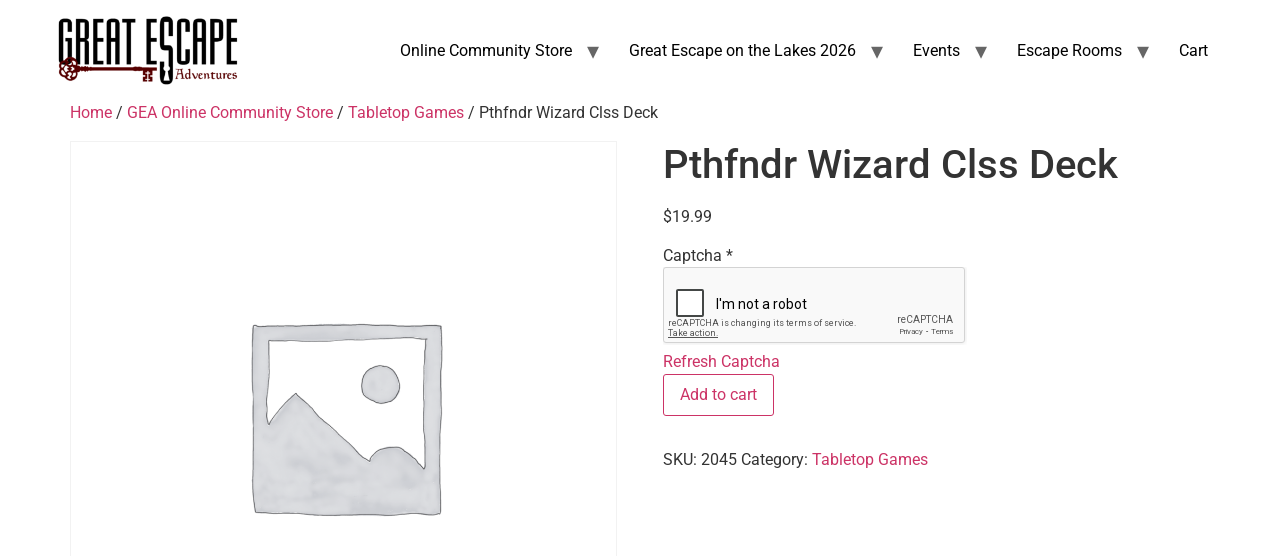

--- FILE ---
content_type: text/html; charset=UTF-8
request_url: https://greatescapeadventures.net/shop/tabletop_games/pthfndr-wizard-clss-deck/
body_size: 13976
content:
<!doctype html>
<html lang="en" prefix="og: https://ogp.me/ns#">
<head>
	<meta charset="UTF-8">
	<meta name="viewport" content="width=device-width, initial-scale=1">
	<link rel="profile" href="https://gmpg.org/xfn/11">
	
<!-- Search Engine Optimization by Rank Math - https://rankmath.com/ -->
<title>Pthfndr Wizard Clss Deck - Great Escape Adventures ~ Hobby Shop, Board Games, &amp; Collectibles</title>
<meta name="description" content="Pathfinder Wizard Class Deck"/>
<meta name="robots" content="index, follow, max-snippet:-1, max-video-preview:-1, max-image-preview:large"/>
<link rel="canonical" href="https://greatescapeadventures.net/shop/tabletop_games/pthfndr-wizard-clss-deck/" />
<meta property="og:locale" content="en_US" />
<meta property="og:type" content="product" />
<meta property="og:title" content="Pthfndr Wizard Clss Deck - Great Escape Adventures ~ Hobby Shop, Board Games, &amp; Collectibles" />
<meta property="og:description" content="Pathfinder Wizard Class Deck" />
<meta property="og:url" content="https://greatescapeadventures.net/shop/tabletop_games/pthfndr-wizard-clss-deck/" />
<meta property="og:site_name" content="Great Escape Adventures ~ Board Games, Roleplaying, Miniature Games, &amp; Collectibles" />
<meta property="og:updated_time" content="2018-12-01T18:54:29-05:00" />
<meta property="og:image" content="https://greatescapeadventures.net/wp-content/uploads/2025/05/GEA-BC-FRONT-1024x585.jpg" />
<meta property="og:image:secure_url" content="https://greatescapeadventures.net/wp-content/uploads/2025/05/GEA-BC-FRONT-1024x585.jpg" />
<meta property="og:image:width" content="800" />
<meta property="og:image:height" content="457" />
<meta property="og:image:alt" content="Pthfndr Wizard Clss Deck" />
<meta property="og:image:type" content="image/jpeg" />
<meta property="product:price:amount" content="19.99" />
<meta property="product:price:currency" content="USD" />
<meta property="product:availability" content="instock" />
<meta name="twitter:card" content="summary_large_image" />
<meta name="twitter:title" content="Pthfndr Wizard Clss Deck - Great Escape Adventures ~ Hobby Shop, Board Games, &amp; Collectibles" />
<meta name="twitter:description" content="Pathfinder Wizard Class Deck" />
<meta name="twitter:image" content="https://greatescapeadventures.net/wp-content/uploads/2025/05/GEA-BC-FRONT-1024x585.jpg" />
<meta name="twitter:label1" content="Price" />
<meta name="twitter:data1" content="&#036;19.99" />
<meta name="twitter:label2" content="Availability" />
<meta name="twitter:data2" content="In stock" />
<script type="application/ld+json" class="rank-math-schema">{"@context":"https://schema.org","@graph":[{"@type":["HobbyShop","Organization"],"@id":"https://greatescapeadventures.net/#organization","name":"Great Escape Adventures ~ Board Games, Roleplaying, Miniature Games, &amp; Collectibles","url":"https://greatescapeadventures.net","logo":{"@type":"ImageObject","@id":"https://greatescapeadventures.net/#logo","url":"https://greatescapeadventures.net/wp-content/uploads/2024/06/Logo-PNG-300x115-1.png","contentUrl":"https://greatescapeadventures.net/wp-content/uploads/2024/06/Logo-PNG-300x115-1.png","caption":"Great Escape Adventures ~ Board Games, Roleplaying, Miniature Games, &amp; Collectibles","inLanguage":"en","width":"300","height":"115"},"openingHours":["Monday,Tuesday,Wednesday,Thursday,Friday,Saturday,Sunday 09:00-17:00"],"image":{"@id":"https://greatescapeadventures.net/#logo"}},{"@type":"WebSite","@id":"https://greatescapeadventures.net/#website","url":"https://greatescapeadventures.net","name":"Great Escape Adventures ~ Board Games, Roleplaying, Miniature Games, &amp; Collectibles","alternateName":"GEA - Board Games, Roleplaying, Miniature Games, &amp; Collectibles","publisher":{"@id":"https://greatescapeadventures.net/#organization"},"inLanguage":"en"},{"@type":"ImageObject","@id":"https://greatescapeadventures.net/wp-content/uploads/2025/05/GEA-BC-FRONT-scaled.jpg","url":"https://greatescapeadventures.net/wp-content/uploads/2025/05/GEA-BC-FRONT-scaled.jpg","width":"2560","height":"1464","inLanguage":"en"},{"@type":"ItemPage","@id":"https://greatescapeadventures.net/shop/tabletop_games/pthfndr-wizard-clss-deck/#webpage","url":"https://greatescapeadventures.net/shop/tabletop_games/pthfndr-wizard-clss-deck/","name":"Pthfndr Wizard Clss Deck - Great Escape Adventures ~ Hobby Shop, Board Games, &amp; Collectibles","datePublished":"2016-09-17T11:06:20-04:00","dateModified":"2018-12-01T18:54:29-05:00","isPartOf":{"@id":"https://greatescapeadventures.net/#website"},"primaryImageOfPage":{"@id":"https://greatescapeadventures.net/wp-content/uploads/2025/05/GEA-BC-FRONT-scaled.jpg"},"inLanguage":"en"},{"@type":"Product","name":"Pthfndr Wizard Clss Deck - Great Escape Adventures ~ Hobby Shop, Board Games, &amp; Collectibles","description":"Pathfinder Wizard Class Deck","sku":"2045","category":"Tabletop Games","mainEntityOfPage":{"@id":"https://greatescapeadventures.net/shop/tabletop_games/pthfndr-wizard-clss-deck/#webpage"},"offers":{"@type":"Offer","price":"19.99","priceCurrency":"USD","priceValidUntil":"2027-12-31","availability":"http://schema.org/InStock","itemCondition":"NewCondition","url":"https://greatescapeadventures.net/shop/tabletop_games/pthfndr-wizard-clss-deck/","seller":{"@type":"Organization","@id":"https://greatescapeadventures.net/","name":"Great Escape Adventures ~ Board Games, Roleplaying, Miniature Games, &amp; Collectibles","url":"https://greatescapeadventures.net","logo":"https://greatescapeadventures.net/wp-content/uploads/2024/06/Logo-PNG-300x115-1.png"},"priceSpecification":{"price":"19.99","priceCurrency":"USD","valueAddedTaxIncluded":"false"}},"@id":"https://greatescapeadventures.net/shop/tabletop_games/pthfndr-wizard-clss-deck/#richSnippet","image":{"@id":"https://greatescapeadventures.net/wp-content/uploads/2025/05/GEA-BC-FRONT-scaled.jpg"}}]}</script>
<!-- /Rank Math WordPress SEO plugin -->

<link rel="alternate" type="application/rss+xml" title="Great Escape Adventures ~ Hobby Shop, Board Games, &amp; Collectibles &raquo; Feed" href="https://greatescapeadventures.net/feed/" />
<link rel="alternate" type="application/rss+xml" title="Great Escape Adventures ~ Hobby Shop, Board Games, &amp; Collectibles &raquo; Comments Feed" href="https://greatescapeadventures.net/comments/feed/" />
<link rel="alternate" type="text/calendar" title="Great Escape Adventures ~ Hobby Shop, Board Games, &amp; Collectibles &raquo; iCal Feed" href="https://greatescapeadventures.net/calendars/?ical=1" />
<link rel="alternate" title="oEmbed (JSON)" type="application/json+oembed" href="https://greatescapeadventures.net/wp-json/oembed/1.0/embed?url=https%3A%2F%2Fgreatescapeadventures.net%2Fshop%2Ftabletop_games%2Fpthfndr-wizard-clss-deck%2F" />
<link rel="alternate" title="oEmbed (XML)" type="text/xml+oembed" href="https://greatescapeadventures.net/wp-json/oembed/1.0/embed?url=https%3A%2F%2Fgreatescapeadventures.net%2Fshop%2Ftabletop_games%2Fpthfndr-wizard-clss-deck%2F&#038;format=xml" />
<style id='wp-img-auto-sizes-contain-inline-css'>
img:is([sizes=auto i],[sizes^="auto," i]){contain-intrinsic-size:3000px 1500px}
/*# sourceURL=wp-img-auto-sizes-contain-inline-css */
</style>
<style id='wp-emoji-styles-inline-css'>

	img.wp-smiley, img.emoji {
		display: inline !important;
		border: none !important;
		box-shadow: none !important;
		height: 1em !important;
		width: 1em !important;
		margin: 0 0.07em !important;
		vertical-align: -0.1em !important;
		background: none !important;
		padding: 0 !important;
	}
/*# sourceURL=wp-emoji-styles-inline-css */
</style>
<link rel='stylesheet' id='wp-block-library-css' href='https://greatescapeadventures.net/wp-includes/css/dist/block-library/style.min.css?ver=6.9' media='all' />
<style id='global-styles-inline-css'>
:root{--wp--preset--aspect-ratio--square: 1;--wp--preset--aspect-ratio--4-3: 4/3;--wp--preset--aspect-ratio--3-4: 3/4;--wp--preset--aspect-ratio--3-2: 3/2;--wp--preset--aspect-ratio--2-3: 2/3;--wp--preset--aspect-ratio--16-9: 16/9;--wp--preset--aspect-ratio--9-16: 9/16;--wp--preset--color--black: #000000;--wp--preset--color--cyan-bluish-gray: #abb8c3;--wp--preset--color--white: #ffffff;--wp--preset--color--pale-pink: #f78da7;--wp--preset--color--vivid-red: #cf2e2e;--wp--preset--color--luminous-vivid-orange: #ff6900;--wp--preset--color--luminous-vivid-amber: #fcb900;--wp--preset--color--light-green-cyan: #7bdcb5;--wp--preset--color--vivid-green-cyan: #00d084;--wp--preset--color--pale-cyan-blue: #8ed1fc;--wp--preset--color--vivid-cyan-blue: #0693e3;--wp--preset--color--vivid-purple: #9b51e0;--wp--preset--gradient--vivid-cyan-blue-to-vivid-purple: linear-gradient(135deg,rgb(6,147,227) 0%,rgb(155,81,224) 100%);--wp--preset--gradient--light-green-cyan-to-vivid-green-cyan: linear-gradient(135deg,rgb(122,220,180) 0%,rgb(0,208,130) 100%);--wp--preset--gradient--luminous-vivid-amber-to-luminous-vivid-orange: linear-gradient(135deg,rgb(252,185,0) 0%,rgb(255,105,0) 100%);--wp--preset--gradient--luminous-vivid-orange-to-vivid-red: linear-gradient(135deg,rgb(255,105,0) 0%,rgb(207,46,46) 100%);--wp--preset--gradient--very-light-gray-to-cyan-bluish-gray: linear-gradient(135deg,rgb(238,238,238) 0%,rgb(169,184,195) 100%);--wp--preset--gradient--cool-to-warm-spectrum: linear-gradient(135deg,rgb(74,234,220) 0%,rgb(151,120,209) 20%,rgb(207,42,186) 40%,rgb(238,44,130) 60%,rgb(251,105,98) 80%,rgb(254,248,76) 100%);--wp--preset--gradient--blush-light-purple: linear-gradient(135deg,rgb(255,206,236) 0%,rgb(152,150,240) 100%);--wp--preset--gradient--blush-bordeaux: linear-gradient(135deg,rgb(254,205,165) 0%,rgb(254,45,45) 50%,rgb(107,0,62) 100%);--wp--preset--gradient--luminous-dusk: linear-gradient(135deg,rgb(255,203,112) 0%,rgb(199,81,192) 50%,rgb(65,88,208) 100%);--wp--preset--gradient--pale-ocean: linear-gradient(135deg,rgb(255,245,203) 0%,rgb(182,227,212) 50%,rgb(51,167,181) 100%);--wp--preset--gradient--electric-grass: linear-gradient(135deg,rgb(202,248,128) 0%,rgb(113,206,126) 100%);--wp--preset--gradient--midnight: linear-gradient(135deg,rgb(2,3,129) 0%,rgb(40,116,252) 100%);--wp--preset--font-size--small: 13px;--wp--preset--font-size--medium: 20px;--wp--preset--font-size--large: 36px;--wp--preset--font-size--x-large: 42px;--wp--preset--spacing--20: 0.44rem;--wp--preset--spacing--30: 0.67rem;--wp--preset--spacing--40: 1rem;--wp--preset--spacing--50: 1.5rem;--wp--preset--spacing--60: 2.25rem;--wp--preset--spacing--70: 3.38rem;--wp--preset--spacing--80: 5.06rem;--wp--preset--shadow--natural: 6px 6px 9px rgba(0, 0, 0, 0.2);--wp--preset--shadow--deep: 12px 12px 50px rgba(0, 0, 0, 0.4);--wp--preset--shadow--sharp: 6px 6px 0px rgba(0, 0, 0, 0.2);--wp--preset--shadow--outlined: 6px 6px 0px -3px rgb(255, 255, 255), 6px 6px rgb(0, 0, 0);--wp--preset--shadow--crisp: 6px 6px 0px rgb(0, 0, 0);}:root { --wp--style--global--content-size: 800px;--wp--style--global--wide-size: 1200px; }:where(body) { margin: 0; }.wp-site-blocks > .alignleft { float: left; margin-right: 2em; }.wp-site-blocks > .alignright { float: right; margin-left: 2em; }.wp-site-blocks > .aligncenter { justify-content: center; margin-left: auto; margin-right: auto; }:where(.wp-site-blocks) > * { margin-block-start: 24px; margin-block-end: 0; }:where(.wp-site-blocks) > :first-child { margin-block-start: 0; }:where(.wp-site-blocks) > :last-child { margin-block-end: 0; }:root { --wp--style--block-gap: 24px; }:root :where(.is-layout-flow) > :first-child{margin-block-start: 0;}:root :where(.is-layout-flow) > :last-child{margin-block-end: 0;}:root :where(.is-layout-flow) > *{margin-block-start: 24px;margin-block-end: 0;}:root :where(.is-layout-constrained) > :first-child{margin-block-start: 0;}:root :where(.is-layout-constrained) > :last-child{margin-block-end: 0;}:root :where(.is-layout-constrained) > *{margin-block-start: 24px;margin-block-end: 0;}:root :where(.is-layout-flex){gap: 24px;}:root :where(.is-layout-grid){gap: 24px;}.is-layout-flow > .alignleft{float: left;margin-inline-start: 0;margin-inline-end: 2em;}.is-layout-flow > .alignright{float: right;margin-inline-start: 2em;margin-inline-end: 0;}.is-layout-flow > .aligncenter{margin-left: auto !important;margin-right: auto !important;}.is-layout-constrained > .alignleft{float: left;margin-inline-start: 0;margin-inline-end: 2em;}.is-layout-constrained > .alignright{float: right;margin-inline-start: 2em;margin-inline-end: 0;}.is-layout-constrained > .aligncenter{margin-left: auto !important;margin-right: auto !important;}.is-layout-constrained > :where(:not(.alignleft):not(.alignright):not(.alignfull)){max-width: var(--wp--style--global--content-size);margin-left: auto !important;margin-right: auto !important;}.is-layout-constrained > .alignwide{max-width: var(--wp--style--global--wide-size);}body .is-layout-flex{display: flex;}.is-layout-flex{flex-wrap: wrap;align-items: center;}.is-layout-flex > :is(*, div){margin: 0;}body .is-layout-grid{display: grid;}.is-layout-grid > :is(*, div){margin: 0;}body{padding-top: 0px;padding-right: 0px;padding-bottom: 0px;padding-left: 0px;}a:where(:not(.wp-element-button)){text-decoration: underline;}:root :where(.wp-element-button, .wp-block-button__link){background-color: #32373c;border-width: 0;color: #fff;font-family: inherit;font-size: inherit;font-style: inherit;font-weight: inherit;letter-spacing: inherit;line-height: inherit;padding-top: calc(0.667em + 2px);padding-right: calc(1.333em + 2px);padding-bottom: calc(0.667em + 2px);padding-left: calc(1.333em + 2px);text-decoration: none;text-transform: inherit;}.has-black-color{color: var(--wp--preset--color--black) !important;}.has-cyan-bluish-gray-color{color: var(--wp--preset--color--cyan-bluish-gray) !important;}.has-white-color{color: var(--wp--preset--color--white) !important;}.has-pale-pink-color{color: var(--wp--preset--color--pale-pink) !important;}.has-vivid-red-color{color: var(--wp--preset--color--vivid-red) !important;}.has-luminous-vivid-orange-color{color: var(--wp--preset--color--luminous-vivid-orange) !important;}.has-luminous-vivid-amber-color{color: var(--wp--preset--color--luminous-vivid-amber) !important;}.has-light-green-cyan-color{color: var(--wp--preset--color--light-green-cyan) !important;}.has-vivid-green-cyan-color{color: var(--wp--preset--color--vivid-green-cyan) !important;}.has-pale-cyan-blue-color{color: var(--wp--preset--color--pale-cyan-blue) !important;}.has-vivid-cyan-blue-color{color: var(--wp--preset--color--vivid-cyan-blue) !important;}.has-vivid-purple-color{color: var(--wp--preset--color--vivid-purple) !important;}.has-black-background-color{background-color: var(--wp--preset--color--black) !important;}.has-cyan-bluish-gray-background-color{background-color: var(--wp--preset--color--cyan-bluish-gray) !important;}.has-white-background-color{background-color: var(--wp--preset--color--white) !important;}.has-pale-pink-background-color{background-color: var(--wp--preset--color--pale-pink) !important;}.has-vivid-red-background-color{background-color: var(--wp--preset--color--vivid-red) !important;}.has-luminous-vivid-orange-background-color{background-color: var(--wp--preset--color--luminous-vivid-orange) !important;}.has-luminous-vivid-amber-background-color{background-color: var(--wp--preset--color--luminous-vivid-amber) !important;}.has-light-green-cyan-background-color{background-color: var(--wp--preset--color--light-green-cyan) !important;}.has-vivid-green-cyan-background-color{background-color: var(--wp--preset--color--vivid-green-cyan) !important;}.has-pale-cyan-blue-background-color{background-color: var(--wp--preset--color--pale-cyan-blue) !important;}.has-vivid-cyan-blue-background-color{background-color: var(--wp--preset--color--vivid-cyan-blue) !important;}.has-vivid-purple-background-color{background-color: var(--wp--preset--color--vivid-purple) !important;}.has-black-border-color{border-color: var(--wp--preset--color--black) !important;}.has-cyan-bluish-gray-border-color{border-color: var(--wp--preset--color--cyan-bluish-gray) !important;}.has-white-border-color{border-color: var(--wp--preset--color--white) !important;}.has-pale-pink-border-color{border-color: var(--wp--preset--color--pale-pink) !important;}.has-vivid-red-border-color{border-color: var(--wp--preset--color--vivid-red) !important;}.has-luminous-vivid-orange-border-color{border-color: var(--wp--preset--color--luminous-vivid-orange) !important;}.has-luminous-vivid-amber-border-color{border-color: var(--wp--preset--color--luminous-vivid-amber) !important;}.has-light-green-cyan-border-color{border-color: var(--wp--preset--color--light-green-cyan) !important;}.has-vivid-green-cyan-border-color{border-color: var(--wp--preset--color--vivid-green-cyan) !important;}.has-pale-cyan-blue-border-color{border-color: var(--wp--preset--color--pale-cyan-blue) !important;}.has-vivid-cyan-blue-border-color{border-color: var(--wp--preset--color--vivid-cyan-blue) !important;}.has-vivid-purple-border-color{border-color: var(--wp--preset--color--vivid-purple) !important;}.has-vivid-cyan-blue-to-vivid-purple-gradient-background{background: var(--wp--preset--gradient--vivid-cyan-blue-to-vivid-purple) !important;}.has-light-green-cyan-to-vivid-green-cyan-gradient-background{background: var(--wp--preset--gradient--light-green-cyan-to-vivid-green-cyan) !important;}.has-luminous-vivid-amber-to-luminous-vivid-orange-gradient-background{background: var(--wp--preset--gradient--luminous-vivid-amber-to-luminous-vivid-orange) !important;}.has-luminous-vivid-orange-to-vivid-red-gradient-background{background: var(--wp--preset--gradient--luminous-vivid-orange-to-vivid-red) !important;}.has-very-light-gray-to-cyan-bluish-gray-gradient-background{background: var(--wp--preset--gradient--very-light-gray-to-cyan-bluish-gray) !important;}.has-cool-to-warm-spectrum-gradient-background{background: var(--wp--preset--gradient--cool-to-warm-spectrum) !important;}.has-blush-light-purple-gradient-background{background: var(--wp--preset--gradient--blush-light-purple) !important;}.has-blush-bordeaux-gradient-background{background: var(--wp--preset--gradient--blush-bordeaux) !important;}.has-luminous-dusk-gradient-background{background: var(--wp--preset--gradient--luminous-dusk) !important;}.has-pale-ocean-gradient-background{background: var(--wp--preset--gradient--pale-ocean) !important;}.has-electric-grass-gradient-background{background: var(--wp--preset--gradient--electric-grass) !important;}.has-midnight-gradient-background{background: var(--wp--preset--gradient--midnight) !important;}.has-small-font-size{font-size: var(--wp--preset--font-size--small) !important;}.has-medium-font-size{font-size: var(--wp--preset--font-size--medium) !important;}.has-large-font-size{font-size: var(--wp--preset--font-size--large) !important;}.has-x-large-font-size{font-size: var(--wp--preset--font-size--x-large) !important;}
:root :where(.wp-block-pullquote){font-size: 1.5em;line-height: 1.6;}
/*# sourceURL=global-styles-inline-css */
</style>
<link rel='stylesheet' id='photoswipe-css' href='https://greatescapeadventures.net/wp-content/plugins/woocommerce/assets/css/photoswipe/photoswipe.min.css?ver=10.4.3' media='all' />
<link rel='stylesheet' id='photoswipe-default-skin-css' href='https://greatescapeadventures.net/wp-content/plugins/woocommerce/assets/css/photoswipe/default-skin/default-skin.min.css?ver=10.4.3' media='all' />
<link rel='stylesheet' id='woocommerce-layout-css' href='https://greatescapeadventures.net/wp-content/plugins/woocommerce/assets/css/woocommerce-layout.css?ver=10.4.3' media='all' />
<link rel='stylesheet' id='woocommerce-smallscreen-css' href='https://greatescapeadventures.net/wp-content/plugins/woocommerce/assets/css/woocommerce-smallscreen.css?ver=10.4.3' media='only screen and (max-width: 768px)' />
<link rel='stylesheet' id='woocommerce-general-css' href='https://greatescapeadventures.net/wp-content/plugins/woocommerce/assets/css/woocommerce.css?ver=10.4.3' media='all' />
<style id='woocommerce-inline-inline-css'>
.woocommerce form .form-row .required { visibility: visible; }
/*# sourceURL=woocommerce-inline-inline-css */
</style>
<link rel='stylesheet' id='tribe-events-v2-single-skeleton-css' href='https://greatescapeadventures.net/wp-content/plugins/the-events-calendar/build/css/tribe-events-single-skeleton.css?ver=6.15.14' media='all' />
<link rel='stylesheet' id='tribe-events-v2-single-skeleton-full-css' href='https://greatescapeadventures.net/wp-content/plugins/the-events-calendar/build/css/tribe-events-single-full.css?ver=6.15.14' media='all' />
<link rel='stylesheet' id='tec-events-elementor-widgets-base-styles-css' href='https://greatescapeadventures.net/wp-content/plugins/the-events-calendar/build/css/integrations/plugins/elementor/widgets/widget-base.css?ver=6.15.14' media='all' />
<link rel='stylesheet' id='hello-elementor-css' href='https://greatescapeadventures.net/wp-content/themes/hello-elementor/assets/css/reset.css?ver=3.4.5' media='all' />
<link rel='stylesheet' id='hello-elementor-theme-style-css' href='https://greatescapeadventures.net/wp-content/themes/hello-elementor/assets/css/theme.css?ver=3.4.5' media='all' />
<link rel='stylesheet' id='hello-elementor-header-footer-css' href='https://greatescapeadventures.net/wp-content/themes/hello-elementor/assets/css/header-footer.css?ver=3.4.5' media='all' />
<link rel='stylesheet' id='elementor-frontend-css' href='https://greatescapeadventures.net/wp-content/plugins/elementor/assets/css/frontend.min.css?ver=3.34.1' media='all' />
<link rel='stylesheet' id='elementor-post-13945-css' href='https://greatescapeadventures.net/wp-content/uploads/elementor/css/post-13945.css?ver=1768411460' media='all' />
<link rel='stylesheet' id='elementor-gf-local-roboto-css' href='https://greatescapeadventures.net/wp-content/uploads/elementor/google-fonts/css/roboto.css?ver=1742444233' media='all' />
<link rel='stylesheet' id='elementor-gf-local-robotoslab-css' href='https://greatescapeadventures.net/wp-content/uploads/elementor/google-fonts/css/robotoslab.css?ver=1742444236' media='all' />
<script src="https://greatescapeadventures.net/wp-includes/js/jquery/jquery.min.js?ver=3.7.1" id="jquery-core-js"></script>
<script src="https://greatescapeadventures.net/wp-includes/js/jquery/jquery-migrate.min.js?ver=3.4.1" id="jquery-migrate-js"></script>
<script src="https://greatescapeadventures.net/wp-content/plugins/woocommerce/assets/js/jquery-blockui/jquery.blockUI.min.js?ver=2.7.0-wc.10.4.3" id="wc-jquery-blockui-js" defer data-wp-strategy="defer"></script>
<script id="wc-add-to-cart-js-extra">
var wc_add_to_cart_params = {"ajax_url":"/wp-admin/admin-ajax.php","wc_ajax_url":"/?wc-ajax=%%endpoint%%","i18n_view_cart":"View cart","cart_url":"https://greatescapeadventures.net/cart/","is_cart":"","cart_redirect_after_add":"yes"};
//# sourceURL=wc-add-to-cart-js-extra
</script>
<script src="https://greatescapeadventures.net/wp-content/plugins/woocommerce/assets/js/frontend/add-to-cart.min.js?ver=10.4.3" id="wc-add-to-cart-js" defer data-wp-strategy="defer"></script>
<script src="https://greatescapeadventures.net/wp-content/plugins/woocommerce/assets/js/zoom/jquery.zoom.min.js?ver=1.7.21-wc.10.4.3" id="wc-zoom-js" defer data-wp-strategy="defer"></script>
<script src="https://greatescapeadventures.net/wp-content/plugins/woocommerce/assets/js/flexslider/jquery.flexslider.min.js?ver=2.7.2-wc.10.4.3" id="wc-flexslider-js" defer data-wp-strategy="defer"></script>
<script src="https://greatescapeadventures.net/wp-content/plugins/woocommerce/assets/js/photoswipe/photoswipe.min.js?ver=4.1.1-wc.10.4.3" id="wc-photoswipe-js" defer data-wp-strategy="defer"></script>
<script src="https://greatescapeadventures.net/wp-content/plugins/woocommerce/assets/js/photoswipe/photoswipe-ui-default.min.js?ver=4.1.1-wc.10.4.3" id="wc-photoswipe-ui-default-js" defer data-wp-strategy="defer"></script>
<script id="wc-single-product-js-extra">
var wc_single_product_params = {"i18n_required_rating_text":"Please select a rating","i18n_rating_options":["1 of 5 stars","2 of 5 stars","3 of 5 stars","4 of 5 stars","5 of 5 stars"],"i18n_product_gallery_trigger_text":"View full-screen image gallery","review_rating_required":"yes","flexslider":{"rtl":false,"animation":"slide","smoothHeight":true,"directionNav":false,"controlNav":"thumbnails","slideshow":false,"animationSpeed":500,"animationLoop":false,"allowOneSlide":false},"zoom_enabled":"1","zoom_options":[],"photoswipe_enabled":"1","photoswipe_options":{"shareEl":false,"closeOnScroll":false,"history":false,"hideAnimationDuration":0,"showAnimationDuration":0},"flexslider_enabled":"1"};
//# sourceURL=wc-single-product-js-extra
</script>
<script src="https://greatescapeadventures.net/wp-content/plugins/woocommerce/assets/js/frontend/single-product.min.js?ver=10.4.3" id="wc-single-product-js" defer data-wp-strategy="defer"></script>
<script src="https://greatescapeadventures.net/wp-content/plugins/woocommerce/assets/js/js-cookie/js.cookie.min.js?ver=2.1.4-wc.10.4.3" id="wc-js-cookie-js" defer data-wp-strategy="defer"></script>
<script id="woocommerce-js-extra">
var woocommerce_params = {"ajax_url":"/wp-admin/admin-ajax.php","wc_ajax_url":"/?wc-ajax=%%endpoint%%","i18n_password_show":"Show password","i18n_password_hide":"Hide password"};
//# sourceURL=woocommerce-js-extra
</script>
<script src="https://greatescapeadventures.net/wp-content/plugins/woocommerce/assets/js/frontend/woocommerce.min.js?ver=10.4.3" id="woocommerce-js" defer data-wp-strategy="defer"></script>
<link rel="https://api.w.org/" href="https://greatescapeadventures.net/wp-json/" /><link rel="alternate" title="JSON" type="application/json" href="https://greatescapeadventures.net/wp-json/wp/v2/product/2346" /><link rel="EditURI" type="application/rsd+xml" title="RSD" href="https://greatescapeadventures.net/xmlrpc.php?rsd" />
<link rel='shortlink' href='https://greatescapeadventures.net/?p=2346' />
<script>  var el_i13_login_captcha=null; var el_i13_register_captcha=null; </script><meta name="et-api-version" content="v1"><meta name="et-api-origin" content="https://greatescapeadventures.net"><link rel="https://theeventscalendar.com/" href="https://greatescapeadventures.net/wp-json/tribe/tickets/v1/" /><meta name="tec-api-version" content="v1"><meta name="tec-api-origin" content="https://greatescapeadventures.net"><link rel="alternate" href="https://greatescapeadventures.net/wp-json/tribe/events/v1/" />	<noscript><style>.woocommerce-product-gallery{ opacity: 1 !important; }</style></noscript>
	<meta name="generator" content="Elementor 3.34.1; features: e_font_icon_svg, additional_custom_breakpoints; settings: css_print_method-external, google_font-enabled, font_display-auto">
			<style>
				.e-con.e-parent:nth-of-type(n+4):not(.e-lazyloaded):not(.e-no-lazyload),
				.e-con.e-parent:nth-of-type(n+4):not(.e-lazyloaded):not(.e-no-lazyload) * {
					background-image: none !important;
				}
				@media screen and (max-height: 1024px) {
					.e-con.e-parent:nth-of-type(n+3):not(.e-lazyloaded):not(.e-no-lazyload),
					.e-con.e-parent:nth-of-type(n+3):not(.e-lazyloaded):not(.e-no-lazyload) * {
						background-image: none !important;
					}
				}
				@media screen and (max-height: 640px) {
					.e-con.e-parent:nth-of-type(n+2):not(.e-lazyloaded):not(.e-no-lazyload),
					.e-con.e-parent:nth-of-type(n+2):not(.e-lazyloaded):not(.e-no-lazyload) * {
						background-image: none !important;
					}
				}
			</style>
			<script id="google_gtagjs" src="https://www.googletagmanager.com/gtag/js?id=G-4B4PMRPMKL" async></script>
<script id="google_gtagjs-inline">
window.dataLayer = window.dataLayer || [];function gtag(){dataLayer.push(arguments);}gtag('js', new Date());gtag('config', 'G-4B4PMRPMKL', {} );
</script>
<link rel="icon" href="https://greatescapeadventures.net/wp-content/uploads/2016/04/ycoekx9di-100x100.png" sizes="32x32" />
<link rel="icon" href="https://greatescapeadventures.net/wp-content/uploads/2016/04/ycoekx9di-250x250.png" sizes="192x192" />
<link rel="apple-touch-icon" href="https://greatescapeadventures.net/wp-content/uploads/2016/04/ycoekx9di-250x250.png" />
<meta name="msapplication-TileImage" content="https://greatescapeadventures.net/wp-content/uploads/2016/04/ycoekx9di.png" />
</head>
<body class="wp-singular product-template-default single single-product postid-2346 wp-custom-logo wp-embed-responsive wp-theme-hello-elementor theme-hello-elementor woocommerce woocommerce-page woocommerce-no-js tribe-no-js tec-no-tickets-on-recurring tec-no-rsvp-on-recurring hello-elementor-default elementor-default elementor-kit-13945 tribe-theme-hello-elementor">


<a class="skip-link screen-reader-text" href="#content">Skip to content</a>

<header id="site-header" class="site-header dynamic-header menu-dropdown-tablet">
	<div class="header-inner">
		<div class="site-branding show-logo">
							<div class="site-logo show">
					<a href="https://greatescapeadventures.net/" class="custom-logo-link" rel="home"><img width="300" height="115" src="https://greatescapeadventures.net/wp-content/uploads/2024/06/Logo-PNG-300x115-1.png" class="custom-logo" alt="Great Escape Adventures ~ Hobby Shop, Board Games, &amp; Collectibles" decoding="async" /></a>				</div>
					</div>

					<nav class="site-navigation show" aria-label="Main menu">
				<ul id="menu-header-menu" class="menu"><li id="menu-item-3411" class="menu-item menu-item-type-custom menu-item-object-custom menu-item-has-children menu-item-3411"><a href="http://greatescapeadventures.net/shop/">Online Community Store</a>
<ul class="sub-menu">
	<li id="menu-item-10100" class="menu-item menu-item-type-custom menu-item-object-custom menu-item-10100"><a href="https://greatescapeadventures.net/shop/">Online Store</a></li>
	<li id="menu-item-42551" class="menu-item menu-item-type-custom menu-item-object-custom menu-item-42551"><a href="https://greatescapeadventures.net/product-category/preorder/">Preorders</a></li>
	<li id="menu-item-10406" class="menu-item menu-item-type-taxonomy menu-item-object-product_cat menu-item-10406"><a href="https://greatescapeadventures.net/product-category/gift-certificates/">Gift Certificates</a></li>
	<li id="menu-item-326" class="menu-item menu-item-type-post_type menu-item-object-page menu-item-326"><a href="https://greatescapeadventures.net/cart/">Cart</a></li>
	<li id="menu-item-10102" class="menu-item menu-item-type-custom menu-item-object-custom menu-item-10102"><a href="https://greatescapeadventures.net/cart/webstorefaq/">FAQ</a></li>
</ul>
</li>
<li id="menu-item-30816" class="menu-item menu-item-type-custom menu-item-object-custom menu-item-has-children menu-item-30816"><a href="https://greatescapeadventures.net/geotl/">Great Escape on the Lakes 2026</a>
<ul class="sub-menu">
	<li id="menu-item-30921" class="menu-item menu-item-type-custom menu-item-object-custom menu-item-30921"><a href="https://greatescapeadventures.net/calendars/great-escape-on-the-lakes-2025-badges-raffle-merch/">Admission Badges</a></li>
	<li id="menu-item-30920" class="menu-item menu-item-type-custom menu-item-object-custom menu-item-30920"><a href="https://greatescapeadventures.net/lodging/">Camping &#038; Lodging</a></li>
	<li id="menu-item-30926" class="menu-item menu-item-type-custom menu-item-object-custom menu-item-30926"><a href="https://greatescapeadventures.net/great-escape-on-the-lake-meals/">Food / Meal Plans</a></li>
	<li id="menu-item-45336" class="menu-item menu-item-type-custom menu-item-object-custom menu-item-45336"><a href="https://greatescapeadventures.net/board-game-library/">Board Game Library</a></li>
	<li id="menu-item-45337" class="menu-item menu-item-type-custom menu-item-object-custom menu-item-45337"><a href="https://greatescapeadventures.net/play-and-win/">Play-and-Win</a></li>
	<li id="menu-item-45863" class="menu-item menu-item-type-post_type menu-item-object-page menu-item-45863"><a href="https://greatescapeadventures.net/raffle/">Raffle</a></li>
	<li id="menu-item-30936" class="menu-item menu-item-type-custom menu-item-object-custom menu-item-30936"><a href="https://greatescapeadventures.net/great-escape-on-the-lake-pictures/">Pictures</a></li>
	<li id="menu-item-36519" class="menu-item menu-item-type-post_type menu-item-object-page menu-item-36519"><a href="https://greatescapeadventures.net/gm-volunteer-swag/">Rewards Program &#8211; Calling all GM&#8217;s &#038; Volunteers</a></li>
	<li id="menu-item-46231" class="menu-item menu-item-type-post_type menu-item-object-page menu-item-46231"><a href="https://greatescapeadventures.net/larp/">LARP (Live Action Roleplay)</a></li>
	<li id="menu-item-37185" class="menu-item menu-item-type-post_type menu-item-object-page menu-item-37185"><a href="https://greatescapeadventures.net/schedule-of-camp-activities/">Activities</a></li>
	<li id="menu-item-30922" class="menu-item menu-item-type-custom menu-item-object-custom menu-item-30922"><a href="https://tabletop.events/conventions/great-escape-on-the-lakes-2025">Plan Games</a></li>
	<li id="menu-item-30945" class="menu-item menu-item-type-custom menu-item-object-custom menu-item-30945"><a href="https://greatescapeadventures.net/great-escape-on-the-lake-vendors-sponsors/">Vendors, Artists, &#038; Sponsorships</a></li>
	<li id="menu-item-37122" class="menu-item menu-item-type-post_type menu-item-object-page menu-item-37122"><a href="https://greatescapeadventures.net/geotl-faq/">GEOTL FAQ &#038; Guidelines</a></li>
</ul>
</li>
<li id="menu-item-39482" class="menu-item menu-item-type-post_type menu-item-object-page menu-item-has-children menu-item-39482"><a href="https://greatescapeadventures.net/events/">Events</a>
<ul class="sub-menu">
	<li id="menu-item-42550" class="menu-item menu-item-type-custom menu-item-object-custom menu-item-42550"><a href="https://greatescapeadventures.net/shop/">Event Signups</a></li>
	<li id="menu-item-41588" class="menu-item menu-item-type-post_type menu-item-object-page menu-item-41588"><a href="https://greatescapeadventures.net/events/gea-buffalo/">GEA Buffalo</a></li>
	<li id="menu-item-41579" class="menu-item menu-item-type-post_type menu-item-object-page menu-item-has-children menu-item-41579"><a href="https://greatescapeadventures.net/events/gea-horseheads/">GEA Horseheads</a>
	<ul class="sub-menu">
		<li id="menu-item-52215" class="menu-item menu-item-type-post_type menu-item-object-page menu-item-52215"><a href="https://greatescapeadventures.net/board-game-library/">Board Game Library</a></li>
	</ul>
</li>
	<li id="menu-item-41587" class="menu-item menu-item-type-post_type menu-item-object-page menu-item-41587"><a href="https://greatescapeadventures.net/events/gea-ithaca/">GEA Ithaca</a></li>
	<li id="menu-item-41586" class="menu-item menu-item-type-post_type menu-item-object-page menu-item-41586"><a href="https://greatescapeadventures.net/events/gea-vestal/">GEA Vestal</a></li>
</ul>
</li>
<li id="menu-item-10042" class="menu-item menu-item-type-post_type menu-item-object-page menu-item-has-children menu-item-10042"><a href="https://greatescapeadventures.net/escape-room/">Escape Rooms</a>
<ul class="sub-menu">
	<li id="menu-item-10095" class="menu-item menu-item-type-post_type menu-item-object-page menu-item-10095"><a href="https://greatescapeadventures.net/book/">Book Now</a></li>
	<li id="menu-item-3320" class="menu-item menu-item-type-custom menu-item-object-custom menu-item-3320"><a href="https://greatescapeadventures.net/faq/">FAQ</a></li>
</ul>
</li>
<li id="menu-item-45690" class="menu-item menu-item-type-post_type menu-item-object-page menu-item-45690"><a href="https://greatescapeadventures.net/cart/">Cart</a></li>
</ul>			</nav>
							<div class="site-navigation-toggle-holder show">
				<button type="button" class="site-navigation-toggle" aria-label="Menu">
					<span class="site-navigation-toggle-icon" aria-hidden="true"></span>
				</button>
			</div>
			<nav class="site-navigation-dropdown show" aria-label="Mobile menu" aria-hidden="true" inert>
				<ul id="menu-header-menu-1" class="menu"><li class="menu-item menu-item-type-custom menu-item-object-custom menu-item-has-children menu-item-3411"><a href="http://greatescapeadventures.net/shop/">Online Community Store</a>
<ul class="sub-menu">
	<li class="menu-item menu-item-type-custom menu-item-object-custom menu-item-10100"><a href="https://greatescapeadventures.net/shop/">Online Store</a></li>
	<li class="menu-item menu-item-type-custom menu-item-object-custom menu-item-42551"><a href="https://greatescapeadventures.net/product-category/preorder/">Preorders</a></li>
	<li class="menu-item menu-item-type-taxonomy menu-item-object-product_cat menu-item-10406"><a href="https://greatescapeadventures.net/product-category/gift-certificates/">Gift Certificates</a></li>
	<li class="menu-item menu-item-type-post_type menu-item-object-page menu-item-326"><a href="https://greatescapeadventures.net/cart/">Cart</a></li>
	<li class="menu-item menu-item-type-custom menu-item-object-custom menu-item-10102"><a href="https://greatescapeadventures.net/cart/webstorefaq/">FAQ</a></li>
</ul>
</li>
<li class="menu-item menu-item-type-custom menu-item-object-custom menu-item-has-children menu-item-30816"><a href="https://greatescapeadventures.net/geotl/">Great Escape on the Lakes 2026</a>
<ul class="sub-menu">
	<li class="menu-item menu-item-type-custom menu-item-object-custom menu-item-30921"><a href="https://greatescapeadventures.net/calendars/great-escape-on-the-lakes-2025-badges-raffle-merch/">Admission Badges</a></li>
	<li class="menu-item menu-item-type-custom menu-item-object-custom menu-item-30920"><a href="https://greatescapeadventures.net/lodging/">Camping &#038; Lodging</a></li>
	<li class="menu-item menu-item-type-custom menu-item-object-custom menu-item-30926"><a href="https://greatescapeadventures.net/great-escape-on-the-lake-meals/">Food / Meal Plans</a></li>
	<li class="menu-item menu-item-type-custom menu-item-object-custom menu-item-45336"><a href="https://greatescapeadventures.net/board-game-library/">Board Game Library</a></li>
	<li class="menu-item menu-item-type-custom menu-item-object-custom menu-item-45337"><a href="https://greatescapeadventures.net/play-and-win/">Play-and-Win</a></li>
	<li class="menu-item menu-item-type-post_type menu-item-object-page menu-item-45863"><a href="https://greatescapeadventures.net/raffle/">Raffle</a></li>
	<li class="menu-item menu-item-type-custom menu-item-object-custom menu-item-30936"><a href="https://greatescapeadventures.net/great-escape-on-the-lake-pictures/">Pictures</a></li>
	<li class="menu-item menu-item-type-post_type menu-item-object-page menu-item-36519"><a href="https://greatescapeadventures.net/gm-volunteer-swag/">Rewards Program &#8211; Calling all GM&#8217;s &#038; Volunteers</a></li>
	<li class="menu-item menu-item-type-post_type menu-item-object-page menu-item-46231"><a href="https://greatescapeadventures.net/larp/">LARP (Live Action Roleplay)</a></li>
	<li class="menu-item menu-item-type-post_type menu-item-object-page menu-item-37185"><a href="https://greatescapeadventures.net/schedule-of-camp-activities/">Activities</a></li>
	<li class="menu-item menu-item-type-custom menu-item-object-custom menu-item-30922"><a href="https://tabletop.events/conventions/great-escape-on-the-lakes-2025">Plan Games</a></li>
	<li class="menu-item menu-item-type-custom menu-item-object-custom menu-item-30945"><a href="https://greatescapeadventures.net/great-escape-on-the-lake-vendors-sponsors/">Vendors, Artists, &#038; Sponsorships</a></li>
	<li class="menu-item menu-item-type-post_type menu-item-object-page menu-item-37122"><a href="https://greatescapeadventures.net/geotl-faq/">GEOTL FAQ &#038; Guidelines</a></li>
</ul>
</li>
<li class="menu-item menu-item-type-post_type menu-item-object-page menu-item-has-children menu-item-39482"><a href="https://greatescapeadventures.net/events/">Events</a>
<ul class="sub-menu">
	<li class="menu-item menu-item-type-custom menu-item-object-custom menu-item-42550"><a href="https://greatescapeadventures.net/shop/">Event Signups</a></li>
	<li class="menu-item menu-item-type-post_type menu-item-object-page menu-item-41588"><a href="https://greatescapeadventures.net/events/gea-buffalo/">GEA Buffalo</a></li>
	<li class="menu-item menu-item-type-post_type menu-item-object-page menu-item-has-children menu-item-41579"><a href="https://greatescapeadventures.net/events/gea-horseheads/">GEA Horseheads</a>
	<ul class="sub-menu">
		<li class="menu-item menu-item-type-post_type menu-item-object-page menu-item-52215"><a href="https://greatescapeadventures.net/board-game-library/">Board Game Library</a></li>
	</ul>
</li>
	<li class="menu-item menu-item-type-post_type menu-item-object-page menu-item-41587"><a href="https://greatescapeadventures.net/events/gea-ithaca/">GEA Ithaca</a></li>
	<li class="menu-item menu-item-type-post_type menu-item-object-page menu-item-41586"><a href="https://greatescapeadventures.net/events/gea-vestal/">GEA Vestal</a></li>
</ul>
</li>
<li class="menu-item menu-item-type-post_type menu-item-object-page menu-item-has-children menu-item-10042"><a href="https://greatescapeadventures.net/escape-room/">Escape Rooms</a>
<ul class="sub-menu">
	<li class="menu-item menu-item-type-post_type menu-item-object-page menu-item-10095"><a href="https://greatescapeadventures.net/book/">Book Now</a></li>
	<li class="menu-item menu-item-type-custom menu-item-object-custom menu-item-3320"><a href="https://greatescapeadventures.net/faq/">FAQ</a></li>
</ul>
</li>
<li class="menu-item menu-item-type-post_type menu-item-object-page menu-item-45690"><a href="https://greatescapeadventures.net/cart/">Cart</a></li>
</ul>			</nav>
			</div>
</header>

	<div id="primary" class="content-area"><main id="main" class="site-main" role="main"><nav class="woocommerce-breadcrumb" aria-label="Breadcrumb"><a href="https://greatescapeadventures.net">Home</a>&nbsp;&#47;&nbsp;<a href="https://greatescapeadventures.net/shop/">GEA Online Community Store</a>&nbsp;&#47;&nbsp;<a href="https://greatescapeadventures.net/product-category/tabletop_games/">Tabletop Games</a>&nbsp;&#47;&nbsp;Pthfndr Wizard Clss Deck</nav>
					
			<div class="woocommerce-notices-wrapper"></div><div id="product-2346" class="product type-product post-2346 status-publish first instock product_cat-tabletop_games sold-individually purchasable product-type-simple">

	<div class="woocommerce-product-gallery woocommerce-product-gallery--without-images woocommerce-product-gallery--columns-4 images" data-columns="4" style="opacity: 0; transition: opacity .25s ease-in-out;">
	<div class="woocommerce-product-gallery__wrapper">
		<div class="woocommerce-product-gallery__image--placeholder"><img src="https://greatescapeadventures.net/wp-content/uploads/woocommerce-placeholder-1024x1024.png" alt="Awaiting product image" class="wp-post-image" /></div>	</div>
</div>

	<div class="summary entry-summary">
		<h1 class="product_title entry-title">Pthfndr Wizard Clss Deck</h1><p class="price"><span class="woocommerce-Price-amount amount"><bdi><span class="woocommerce-Price-currencySymbol">&#36;</span>19.99</bdi></span></p>

						<div class="guest-checkout-recaptcha woocommerce-form-row woocommerce-form-row--wide form-row form-row-wide">
												<label for="g-recaptcha-checkout-i13">Captcha&nbsp;<span class="required">*</span></label>
												<div id="g-recaptcha-checkout-i13" name="g-recaptcha" class="g-recaptcha-" data-callback="verifyCallback_add_guestcheckout"  data-sitekey="6LehOm8bAAAAANR2nvYUoZpD4r2qyDZc_EUZy-gu" data-theme="light" data-size="normal"></div>
						<div id='refresh_captcha' style="width:100%;padding-top:5px"> 
							<a href="javascript:(function(){grecaptcha.reset(myCaptcha); window.recap_val=null})();" style="clear:both">Refresh Captcha</a>
						</div>    

					</div>
					<!-- do_not_format_javascript --><script type="text/javascript">
						var myCaptcha = null;
						var capchaChecked = false;
						
						function intval_payment_rq_guest_ready(f) {
							/in/.test(document.readyState) ? setTimeout('intval_payment_rq_guest_ready(' + f + ')', 9) : f()
						}



						function reRenderCaptcha() {


							try {
								myCaptcha = grecaptcha.render('g-recaptcha-checkout-i13', {
									'sitekey': '6LehOm8bAAAAANR2nvYUoZpD4r2qyDZc_EUZy-gu',
									'callback': verifyCallback_add_guestcheckout,
									'expired-callback': expireCallback_add_guestcheckout
								});


							} catch (error) {
							}



						}

						intval_payment_rq_guest_ready(function () {

							
								if (typeof (window.grecaptcha) !== 'undefined' && typeof (grecaptcha) !== 'undefined' && typeof (grecaptcha.render) !== 'undefined' && myCaptcha === null) {
																		
									reRenderCaptcha();

								 }
																 else{

																		jQuery.getScript("https://www.google.com/recaptcha/api.js?from=i13_recaptcha&hl=en&onload=reRenderCaptcha", function() {



																			});
																}

								jQuery(document).ajaxSend(function (event, jqxhr, settings) {


									if(settings.url.indexOf('wc-ajax=checkout') !== -1 || settings.url.indexOf('wc-ajax=wcstripe_create_order') !== -1 || (settings.url.indexOf('wc-ajax=wc_stripe_frontend_request') !== -1 && settings.url.indexOf('path=/wc-stripe/v1/checkout') !== -1) || settings.url.indexOf('wc-ajax=wc_stripe_create_order') !== -1 || settings.url.indexOf('wc-ajax=wcpay_create_order') !== -1 || settings.url.indexOf('wc-ajax=wc_ajax_square_digital_wallet_process_checkout') !== -1){
																			if(window.recap_val!==null && window.recap_val!='' &&  settings.data.indexOf('g-recaptcha-response' + '=') === -1){
																																							
																			settings.data = settings.data + '&g-recaptcha-response=' + window.recap_val;
																																					}
																		}



								});

								jQuery(document.body).on('updated_cart_totals', function () {
									reRenderCaptcha();
								});


							
							
						 });


												if (!window.i13_ppc_v2_interceptor_loaded) {
													window.i13_ppc_v2_interceptor_loaded = true;
												 (function() {
																	const originalFetch = window.fetch;
																	window.i13_ppc_alert_shown = false;  
																	
																	function stripHtml(html) {
																		if (!html) return '';
																		const tmp = document.createElement('div');
																		tmp.innerHTML = html;
																		return tmp.textContent || tmp.innerText || '';
																	}

																	window.fetch = async function(input, init) {
																		const url = (typeof input === "string") ? input : (input?.url || "");

																		if (!url.includes("ppc-create-order")) {
																			return originalFetch.apply(this, arguments);
																		}

																		if (url.includes("ppc-create-order")) {
																			window.i13_ppc_alert_shown = false;

																			if (window.__i13_ppc_last_call && Date.now() - window.__i13_ppc_last_call < 300) {
																				return originalFetch.call(this, input, init);
																			}

																			window.__i13_ppc_last_call = Date.now();
																		}
																		try {
																			
																			
																			if(window.recap_val==null || window.recap_val==''){
																				setTimeout(() => alert('Captcha is a required field.'), 2000);
																				return Promise.reject('Captcha is a required field.');
																			}

																			const options = { ...init };
																			if (options.body && typeof options.body === "string") {
																				const bodyObj = JSON.parse(options.body);
																				bodyObj.recaptcha_token = window.recap_val;
																				bodyObj.recaptcha_i13_nonce = 'b824544a97';
																				bodyObj.cookiehash_i13 = 'fa4e192678162ea3b83c3be5bd7d61d551360329Chrome';
																				bodyObj.js_context = 'inline';
																				bodyObj.recap_v = 'v2';
																				options.body = JSON.stringify(bodyObj);
																			}

																			const response = await originalFetch.call(this, input, options);

																			 if (response.status === 400) {
																				try {
																					const errorData = await response.clone().json();
																					if (errorData && JSON.stringify(errorData).includes('g-recaptcha_error_v2')) {
																						let message = '❌ Checkout failed. Please try again.';
																						if (errorData.data?.message) {
																							message = stripHtml(errorData.data.message);
																						} else if (errorData.message) {
																							message = stripHtml(errorData.message);
																						}

																						setTimeout(() => {
																							if(window.i13_ppc_alert_shown==false){
																								window.i13_ppc_alert_shown=true;
																								alert(message);
																							}
																						
																						}, 2000);
																					}
																				} catch (parseError) {
																					console.error('Error parsing error response:', parseError);
																				}
																			}

																			return response;

																		} catch (error) {
																			console.error('PayPal fetch interceptor error:', error);
																			throw error;
																		}
																	};
																})();
														}

						var verifyCallback_add_guestcheckout = function (response) {
														
							if (response.length !== 0) {

								window.recap_val = response;
								if (typeof woo_guest_checkout_recaptcha_verified === "function") {

									woo_guest_checkout_recaptcha_verified(response);
																		
								}
								if (typeof removeRecaptchaOverlay === "function") {

									removeRecaptchaOverlay();
																		
								}
																

							}

						};
						var expireCallback_add_guestcheckout = function () {
														
							window.recap_val=null;

						};




					</script><!-- end_do_not_format_javascript -->
					
	<form class="cart" action="https://greatescapeadventures.net/shop/tabletop_games/pthfndr-wizard-clss-deck/" method="post" enctype='multipart/form-data'>
		
		<div class="quantity">
		<label class="screen-reader-text" for="quantity_697537f8ae63a">Pthfndr Wizard Clss Deck quantity</label>
	<input
		type="hidden"
				id="quantity_697537f8ae63a"
		class="input-text qty text"
		name="quantity"
		value="1"
		aria-label="Product quantity"
				min="1"
					max="1"
							step="1"
			placeholder=""
			inputmode="numeric"
			autocomplete="off"
			/>
	</div>

		<button type="submit" name="add-to-cart" value="2346" class="single_add_to_cart_button button alt">Add to cart</button>

			</form>

	
<div id="ppcp-recaptcha-v2-container" style="margin:20px 0;"></div><div class="product_meta">

	
	
		<span class="sku_wrapper">SKU: <span class="sku">2045</span></span>

	
	<span class="posted_in">Category: <a href="https://greatescapeadventures.net/product-category/tabletop_games/" rel="tag">Tabletop Games</a></span>
	
	
</div>
	</div>

	
	<div class="woocommerce-tabs wc-tabs-wrapper">
		<ul class="tabs wc-tabs" role="tablist">
							<li role="presentation" class="description_tab" id="tab-title-description">
					<a href="#tab-description" role="tab" aria-controls="tab-description">
						Description					</a>
				</li>
					</ul>
					<div class="woocommerce-Tabs-panel woocommerce-Tabs-panel--description panel entry-content wc-tab" id="tab-description" role="tabpanel" aria-labelledby="tab-title-description">
				
	<h2>Description</h2>

<p>Pathfinder Wizard Class Deck</p>
			</div>
		
			</div>


	<section class="related products">

					<h2>Related products</h2>
				<ul class="products columns-4">

			
					<li class="product type-product post-788 status-publish first instock product_cat-tabletop_games sold-individually taxable shipping-taxable purchasable product-type-simple">
	<a href="https://greatescapeadventures.net/shop/tabletop_games/sw-x-wing-clear-bases-and-pegs/" class="woocommerce-LoopProduct-link woocommerce-loop-product__link"><img width="800" height="800" src="https://greatescapeadventures.net/wp-content/uploads/woocommerce-placeholder-1024x1024.png" class="woocommerce-placeholder wp-post-image" alt="Placeholder" decoding="async" srcset="https://greatescapeadventures.net/wp-content/uploads/woocommerce-placeholder-1024x1024.png 1024w, https://greatescapeadventures.net/wp-content/uploads/woocommerce-placeholder-150x150.png 150w, https://greatescapeadventures.net/wp-content/uploads/woocommerce-placeholder-100x100.png 100w, https://greatescapeadventures.net/wp-content/uploads/woocommerce-placeholder-300x300.png 300w, https://greatescapeadventures.net/wp-content/uploads/woocommerce-placeholder-768x768.png 768w, https://greatescapeadventures.net/wp-content/uploads/woocommerce-placeholder-250x250.png 250w, https://greatescapeadventures.net/wp-content/uploads/woocommerce-placeholder-174x174.png 174w, https://greatescapeadventures.net/wp-content/uploads/woocommerce-placeholder.png 1200w" sizes="(max-width: 800px) 100vw, 800px" /><h2 class="woocommerce-loop-product__title">SW X-wing Clear Bases and pegs</h2>
	<span class="price"><span class="woocommerce-Price-amount amount"><bdi><span class="woocommerce-Price-currencySymbol">&#36;</span>9.99</bdi></span></span>
</a><a href="/shop/tabletop_games/pthfndr-wizard-clss-deck/?add-to-cart=788" aria-describedby="woocommerce_loop_add_to_cart_link_describedby_788" data-quantity="1" class="button product_type_simple add_to_cart_button ajax_add_to_cart" data-product_id="788" data-product_sku="2010" aria-label="Add to cart: &ldquo;SW X-wing Clear Bases and pegs&rdquo;" rel="nofollow" data-success_message="&ldquo;SW X-wing Clear Bases and pegs&rdquo; has been added to your cart">Add to cart</a>	<span id="woocommerce_loop_add_to_cart_link_describedby_788" class="screen-reader-text">
			</span>
</li>

			
					<li class="product type-product post-25805 status-publish instock product_cat-tabletop_games product_tag-munchkin product_tag-munchkin-side-quests product_tag-preorder has-post-thumbnail taxable shipping-taxable purchasable product-type-simple">
	<a href="https://greatescapeadventures.net/shop/tabletop_games/munchkin-side-quests/" class="woocommerce-LoopProduct-link woocommerce-loop-product__link"><img width="800" height="800" src="https://greatescapeadventures.net/wp-content/uploads/2021/05/munchkin-side-quests-box-1024x1024.jpg" class="attachment-woocommerce_thumbnail size-woocommerce_thumbnail" alt="Munchkin Side Quests" decoding="async" srcset="https://greatescapeadventures.net/wp-content/uploads/2021/05/munchkin-side-quests-box-1024x1024.jpg 1024w, https://greatescapeadventures.net/wp-content/uploads/2021/05/munchkin-side-quests-box-150x150.jpg 150w, https://greatescapeadventures.net/wp-content/uploads/2021/05/munchkin-side-quests-box-100x100.jpg 100w, https://greatescapeadventures.net/wp-content/uploads/2021/05/munchkin-side-quests-box-300x300.jpg 300w, https://greatescapeadventures.net/wp-content/uploads/2021/05/munchkin-side-quests-box-768x768.jpg 768w, https://greatescapeadventures.net/wp-content/uploads/2021/05/munchkin-side-quests-box-250x250.jpg 250w, https://greatescapeadventures.net/wp-content/uploads/2021/05/munchkin-side-quests-box-174x174.jpg 174w, https://greatescapeadventures.net/wp-content/uploads/2021/05/munchkin-side-quests-box.jpg 1500w" sizes="(max-width: 800px) 100vw, 800px" /><h2 class="woocommerce-loop-product__title">Munchkin Side Quests</h2>
	<span class="price"><span class="woocommerce-Price-amount amount"><bdi><span class="woocommerce-Price-currencySymbol">&#36;</span>9.95</bdi></span></span>
</a><a href="/shop/tabletop_games/pthfndr-wizard-clss-deck/?add-to-cart=25805" aria-describedby="woocommerce_loop_add_to_cart_link_describedby_25805" data-quantity="1" class="button product_type_simple add_to_cart_button ajax_add_to_cart" data-product_id="25805" data-product_sku="" aria-label="Add to cart: &ldquo;Munchkin Side Quests&rdquo;" rel="nofollow" data-success_message="&ldquo;Munchkin Side Quests&rdquo; has been added to your cart">Add to cart</a>	<span id="woocommerce_loop_add_to_cart_link_describedby_25805" class="screen-reader-text">
			</span>
</li>

			
					<li class="product type-product post-5896 status-publish outofstock product_cat-tabletop_games product_tag-beginner-box product_tag-roleplaying product_tag-rpg product_tag-shadowrun has-post-thumbnail taxable shipping-taxable purchasable product-type-simple">
	<a href="https://greatescapeadventures.net/shop/tabletop_games/shadowrun-beginner-box/" class="woocommerce-LoopProduct-link woocommerce-loop-product__link"><img width="617" height="800" src="https://greatescapeadventures.net/wp-content/uploads/2018/12/srbbs1.png" class="attachment-woocommerce_thumbnail size-woocommerce_thumbnail" alt="Shadowrun Beginner Box" decoding="async" srcset="https://greatescapeadventures.net/wp-content/uploads/2018/12/srbbs1.png 680w, https://greatescapeadventures.net/wp-content/uploads/2018/12/srbbs1-300x389.png 300w, https://greatescapeadventures.net/wp-content/uploads/2018/12/srbbs1-232x300.png 232w" sizes="(max-width: 617px) 100vw, 617px" /><h2 class="woocommerce-loop-product__title">Shadowrun Beginner Box</h2>
	<span class="price"><span class="woocommerce-Price-amount amount"><bdi><span class="woocommerce-Price-currencySymbol">&#36;</span>19.99</bdi></span></span>
</a><a href="https://greatescapeadventures.net/shop/tabletop_games/shadowrun-beginner-box/" aria-describedby="woocommerce_loop_add_to_cart_link_describedby_5896" data-quantity="1" class="button product_type_simple" data-product_id="5896" data-product_sku="" aria-label="Read more about &ldquo;Shadowrun Beginner Box&rdquo;" rel="nofollow" data-success_message="">Read more</a>	<span id="woocommerce_loop_add_to_cart_link_describedby_5896" class="screen-reader-text">
			</span>
</li>

			
					<li class="product type-product post-876 status-publish last instock product_cat-tabletop_games product_tag-star-wars product_tag-xwing has-post-thumbnail taxable shipping-taxable purchasable product-type-simple">
	<a href="https://greatescapeadventures.net/shop/tabletop_games/sw-x-wing-z-95-headhunter/" class="woocommerce-LoopProduct-link woocommerce-loop-product__link"><img width="438" height="800" src="https://greatescapeadventures.net/wp-content/uploads/2016/09/61r30i7Q8L._AC_SL1195_.jpg" class="attachment-woocommerce_thumbnail size-woocommerce_thumbnail" alt="SW X-Wing Z-95 Headhunter" decoding="async" srcset="https://greatescapeadventures.net/wp-content/uploads/2016/09/61r30i7Q8L._AC_SL1195_.jpg 654w, https://greatescapeadventures.net/wp-content/uploads/2016/09/61r30i7Q8L._AC_SL1195_-300x548.jpg 300w, https://greatescapeadventures.net/wp-content/uploads/2016/09/61r30i7Q8L._AC_SL1195_-164x300.jpg 164w, https://greatescapeadventures.net/wp-content/uploads/2016/09/61r30i7Q8L._AC_SL1195_-560x1024.jpg 560w" sizes="(max-width: 438px) 100vw, 438px" /><h2 class="woocommerce-loop-product__title">SW X-Wing Z-95 Headhunter</h2>
	<span class="price"><span class="woocommerce-Price-amount amount"><bdi><span class="woocommerce-Price-currencySymbol">&#36;</span>19.95</bdi></span></span>
</a><a href="/shop/tabletop_games/pthfndr-wizard-clss-deck/?add-to-cart=876" aria-describedby="woocommerce_loop_add_to_cart_link_describedby_876" data-quantity="1" class="button product_type_simple add_to_cart_button ajax_add_to_cart" data-product_id="876" data-product_sku="374" aria-label="Add to cart: &ldquo;SW X-Wing Z-95 Headhunter&rdquo;" rel="nofollow" data-success_message="&ldquo;SW X-Wing Z-95 Headhunter&rdquo; has been added to your cart">Add to cart</a>	<span id="woocommerce_loop_add_to_cart_link_describedby_876" class="screen-reader-text">
			</span>
</li>

			
		</ul>

	</section>
	</div>


		
	</main></div>
	
<footer id="site-footer" class="site-footer dynamic-footer ">
	<div class="footer-inner">
		<div class="site-branding show-logo">
							<div class="site-logo hide">
					<a href="https://greatescapeadventures.net/" class="custom-logo-link" rel="home"><img width="300" height="115" src="https://greatescapeadventures.net/wp-content/uploads/2024/06/Logo-PNG-300x115-1.png" class="custom-logo" alt="Great Escape Adventures ~ Hobby Shop, Board Games, &amp; Collectibles" decoding="async" /></a>				</div>
							<p class="site-description hide">
					Board Games, RPG&#8217;s, Collectible Card Games, Melissa &amp; Doug, Puzzles, an Annual Board Game Convention, and so much more Adventure to be found at Great Escape Adventures!  Have you ESCAPED lately?  Escape Rooms *Arnot Only*				</p>
					</div>

		
					<div class="copyright hide">
				<p>All rights reserved</p>
			</div>
			</div>
</footer>

<script type="speculationrules">
{"prefetch":[{"source":"document","where":{"and":[{"href_matches":"/*"},{"not":{"href_matches":["/wp-*.php","/wp-admin/*","/wp-content/uploads/*","/wp-content/*","/wp-content/plugins/*","/wp-content/themes/hello-elementor/*","/*\\?(.+)"]}},{"not":{"selector_matches":"a[rel~=\"nofollow\"]"}},{"not":{"selector_matches":".no-prefetch, .no-prefetch a"}}]},"eagerness":"conservative"}]}
</script>
			
					<script>
		( function ( body ) {
			'use strict';
			body.className = body.className.replace( /\btribe-no-js\b/, 'tribe-js' );
		} )( document.body );
		</script>
		<script> /* <![CDATA[ */var tribe_l10n_datatables = {"aria":{"sort_ascending":": activate to sort column ascending","sort_descending":": activate to sort column descending"},"length_menu":"Show _MENU_ entries","empty_table":"No data available in table","info":"Showing _START_ to _END_ of _TOTAL_ entries","info_empty":"Showing 0 to 0 of 0 entries","info_filtered":"(filtered from _MAX_ total entries)","zero_records":"No matching records found","search":"Search:","all_selected_text":"All items on this page were selected. ","select_all_link":"Select all pages","clear_selection":"Clear Selection.","pagination":{"all":"All","next":"Next","previous":"Previous"},"select":{"rows":{"0":"","_":": Selected %d rows","1":": Selected 1 row"}},"datepicker":{"dayNames":["Sunday","Monday","Tuesday","Wednesday","Thursday","Friday","Saturday"],"dayNamesShort":["Sun","Mon","Tue","Wed","Thu","Fri","Sat"],"dayNamesMin":["S","M","T","W","T","F","S"],"monthNames":["January","February","March","April","May","June","July","August","September","October","November","December"],"monthNamesShort":["January","February","March","April","May","June","July","August","September","October","November","December"],"monthNamesMin":["Jan","Feb","Mar","Apr","May","Jun","Jul","Aug","Sep","Oct","Nov","Dec"],"nextText":"Next","prevText":"Prev","currentText":"Today","closeText":"Done","today":"Today","clear":"Clear"},"registration_prompt":"There is unsaved attendee information. Are you sure you want to continue?"};/* ]]> */ </script>			<script>
				const lazyloadRunObserver = () => {
					const lazyloadBackgrounds = document.querySelectorAll( `.e-con.e-parent:not(.e-lazyloaded)` );
					const lazyloadBackgroundObserver = new IntersectionObserver( ( entries ) => {
						entries.forEach( ( entry ) => {
							if ( entry.isIntersecting ) {
								let lazyloadBackground = entry.target;
								if( lazyloadBackground ) {
									lazyloadBackground.classList.add( 'e-lazyloaded' );
								}
								lazyloadBackgroundObserver.unobserve( entry.target );
							}
						});
					}, { rootMargin: '200px 0px 200px 0px' } );
					lazyloadBackgrounds.forEach( ( lazyloadBackground ) => {
						lazyloadBackgroundObserver.observe( lazyloadBackground );
					} );
				};
				const events = [
					'DOMContentLoaded',
					'elementor/lazyload/observe',
				];
				events.forEach( ( event ) => {
					document.addEventListener( event, lazyloadRunObserver );
				} );
			</script>
			
<div id="photoswipe-fullscreen-dialog" class="pswp" tabindex="-1" role="dialog" aria-modal="true" aria-hidden="true" aria-label="Full screen image">
	<div class="pswp__bg"></div>
	<div class="pswp__scroll-wrap">
		<div class="pswp__container">
			<div class="pswp__item"></div>
			<div class="pswp__item"></div>
			<div class="pswp__item"></div>
		</div>
		<div class="pswp__ui pswp__ui--hidden">
			<div class="pswp__top-bar">
				<div class="pswp__counter"></div>
				<button class="pswp__button pswp__button--zoom" aria-label="Zoom in/out"></button>
				<button class="pswp__button pswp__button--fs" aria-label="Toggle fullscreen"></button>
				<button class="pswp__button pswp__button--share" aria-label="Share"></button>
				<button class="pswp__button pswp__button--close" aria-label="Close (Esc)"></button>
				<div class="pswp__preloader">
					<div class="pswp__preloader__icn">
						<div class="pswp__preloader__cut">
							<div class="pswp__preloader__donut"></div>
						</div>
					</div>
				</div>
			</div>
			<div class="pswp__share-modal pswp__share-modal--hidden pswp__single-tap">
				<div class="pswp__share-tooltip"></div>
			</div>
			<button class="pswp__button pswp__button--arrow--left" aria-label="Previous (arrow left)"></button>
			<button class="pswp__button pswp__button--arrow--right" aria-label="Next (arrow right)"></button>
			<div class="pswp__caption">
				<div class="pswp__caption__center"></div>
			</div>
		</div>
	</div>
</div>
	<script>
		(function () {
			var c = document.body.className;
			c = c.replace(/woocommerce-no-js/, 'woocommerce-js');
			document.body.className = c;
		})();
	</script>
	<link rel='stylesheet' id='wc-blocks-style-css' href='https://greatescapeadventures.net/wp-content/plugins/woocommerce/assets/client/blocks/wc-blocks.css?ver=wc-10.4.3' media='all' />
<script src="https://greatescapeadventures.net/wp-content/plugins/event-tickets/common/build/js/user-agent.js?ver=da75d0bdea6dde3898df" id="tec-user-agent-js"></script>
<script src="https://greatescapeadventures.net/wp-content/themes/hello-elementor/assets/js/hello-frontend.js?ver=3.4.5" id="hello-theme-frontend-js"></script>
<script src="https://greatescapeadventures.net/wp-content/plugins/woocommerce/assets/js/sourcebuster/sourcebuster.min.js?ver=10.4.3" id="sourcebuster-js-js"></script>
<script id="wc-order-attribution-js-extra">
var wc_order_attribution = {"params":{"lifetime":1.0e-5,"session":30,"base64":false,"ajaxurl":"https://greatescapeadventures.net/wp-admin/admin-ajax.php","prefix":"wc_order_attribution_","allowTracking":true},"fields":{"source_type":"current.typ","referrer":"current_add.rf","utm_campaign":"current.cmp","utm_source":"current.src","utm_medium":"current.mdm","utm_content":"current.cnt","utm_id":"current.id","utm_term":"current.trm","utm_source_platform":"current.plt","utm_creative_format":"current.fmt","utm_marketing_tactic":"current.tct","session_entry":"current_add.ep","session_start_time":"current_add.fd","session_pages":"session.pgs","session_count":"udata.vst","user_agent":"udata.uag"}};
//# sourceURL=wc-order-attribution-js-extra
</script>
<script src="https://greatescapeadventures.net/wp-content/plugins/woocommerce/assets/js/frontend/order-attribution.min.js?ver=10.4.3" id="wc-order-attribution-js"></script>
<script src="https://www.google.com/recaptcha/api.js?from=i13_recaptcha&amp;hl=en&amp;ver=1.0" id="i13-woo-captcha-js"></script>
<script id="wp-emoji-settings" type="application/json">
{"baseUrl":"https://s.w.org/images/core/emoji/17.0.2/72x72/","ext":".png","svgUrl":"https://s.w.org/images/core/emoji/17.0.2/svg/","svgExt":".svg","source":{"concatemoji":"https://greatescapeadventures.net/wp-includes/js/wp-emoji-release.min.js?ver=6.9"}}
</script>
<script type="module">
/*! This file is auto-generated */
const a=JSON.parse(document.getElementById("wp-emoji-settings").textContent),o=(window._wpemojiSettings=a,"wpEmojiSettingsSupports"),s=["flag","emoji"];function i(e){try{var t={supportTests:e,timestamp:(new Date).valueOf()};sessionStorage.setItem(o,JSON.stringify(t))}catch(e){}}function c(e,t,n){e.clearRect(0,0,e.canvas.width,e.canvas.height),e.fillText(t,0,0);t=new Uint32Array(e.getImageData(0,0,e.canvas.width,e.canvas.height).data);e.clearRect(0,0,e.canvas.width,e.canvas.height),e.fillText(n,0,0);const a=new Uint32Array(e.getImageData(0,0,e.canvas.width,e.canvas.height).data);return t.every((e,t)=>e===a[t])}function p(e,t){e.clearRect(0,0,e.canvas.width,e.canvas.height),e.fillText(t,0,0);var n=e.getImageData(16,16,1,1);for(let e=0;e<n.data.length;e++)if(0!==n.data[e])return!1;return!0}function u(e,t,n,a){switch(t){case"flag":return n(e,"\ud83c\udff3\ufe0f\u200d\u26a7\ufe0f","\ud83c\udff3\ufe0f\u200b\u26a7\ufe0f")?!1:!n(e,"\ud83c\udde8\ud83c\uddf6","\ud83c\udde8\u200b\ud83c\uddf6")&&!n(e,"\ud83c\udff4\udb40\udc67\udb40\udc62\udb40\udc65\udb40\udc6e\udb40\udc67\udb40\udc7f","\ud83c\udff4\u200b\udb40\udc67\u200b\udb40\udc62\u200b\udb40\udc65\u200b\udb40\udc6e\u200b\udb40\udc67\u200b\udb40\udc7f");case"emoji":return!a(e,"\ud83e\u1fac8")}return!1}function f(e,t,n,a){let r;const o=(r="undefined"!=typeof WorkerGlobalScope&&self instanceof WorkerGlobalScope?new OffscreenCanvas(300,150):document.createElement("canvas")).getContext("2d",{willReadFrequently:!0}),s=(o.textBaseline="top",o.font="600 32px Arial",{});return e.forEach(e=>{s[e]=t(o,e,n,a)}),s}function r(e){var t=document.createElement("script");t.src=e,t.defer=!0,document.head.appendChild(t)}a.supports={everything:!0,everythingExceptFlag:!0},new Promise(t=>{let n=function(){try{var e=JSON.parse(sessionStorage.getItem(o));if("object"==typeof e&&"number"==typeof e.timestamp&&(new Date).valueOf()<e.timestamp+604800&&"object"==typeof e.supportTests)return e.supportTests}catch(e){}return null}();if(!n){if("undefined"!=typeof Worker&&"undefined"!=typeof OffscreenCanvas&&"undefined"!=typeof URL&&URL.createObjectURL&&"undefined"!=typeof Blob)try{var e="postMessage("+f.toString()+"("+[JSON.stringify(s),u.toString(),c.toString(),p.toString()].join(",")+"));",a=new Blob([e],{type:"text/javascript"});const r=new Worker(URL.createObjectURL(a),{name:"wpTestEmojiSupports"});return void(r.onmessage=e=>{i(n=e.data),r.terminate(),t(n)})}catch(e){}i(n=f(s,u,c,p))}t(n)}).then(e=>{for(const n in e)a.supports[n]=e[n],a.supports.everything=a.supports.everything&&a.supports[n],"flag"!==n&&(a.supports.everythingExceptFlag=a.supports.everythingExceptFlag&&a.supports[n]);var t;a.supports.everythingExceptFlag=a.supports.everythingExceptFlag&&!a.supports.flag,a.supports.everything||((t=a.source||{}).concatemoji?r(t.concatemoji):t.wpemoji&&t.twemoji&&(r(t.twemoji),r(t.wpemoji)))});
//# sourceURL=https://greatescapeadventures.net/wp-includes/js/wp-emoji-loader.min.js
</script>

</body>
<script>'undefined'=== typeof _trfq || (window._trfq = []);'undefined'=== typeof _trfd && (window._trfd=[]),_trfd.push({'tccl.baseHost':'secureserver.net'},{'ap':'cpbh-mt'},{'server':'p3plmcpnl498841'},{'dcenter':'p3'},{'cp_id':'2151395'},{'cp_cl':'8'}) // Monitoring performance to make your website faster. If you want to opt-out, please contact web hosting support.</script><script src='https://img1.wsimg.com/traffic-assets/js/tccl.min.js'></script></html>


--- FILE ---
content_type: text/html; charset=utf-8
request_url: https://www.google.com/recaptcha/api2/anchor?ar=1&k=6LehOm8bAAAAANR2nvYUoZpD4r2qyDZc_EUZy-gu&co=aHR0cHM6Ly9ncmVhdGVzY2FwZWFkdmVudHVyZXMubmV0OjQ0Mw..&hl=en&v=PoyoqOPhxBO7pBk68S4YbpHZ&theme=light&size=normal&anchor-ms=20000&execute-ms=30000&cb=8ld8au0mq8b
body_size: 49306
content:
<!DOCTYPE HTML><html dir="ltr" lang="en"><head><meta http-equiv="Content-Type" content="text/html; charset=UTF-8">
<meta http-equiv="X-UA-Compatible" content="IE=edge">
<title>reCAPTCHA</title>
<style type="text/css">
/* cyrillic-ext */
@font-face {
  font-family: 'Roboto';
  font-style: normal;
  font-weight: 400;
  font-stretch: 100%;
  src: url(//fonts.gstatic.com/s/roboto/v48/KFO7CnqEu92Fr1ME7kSn66aGLdTylUAMa3GUBHMdazTgWw.woff2) format('woff2');
  unicode-range: U+0460-052F, U+1C80-1C8A, U+20B4, U+2DE0-2DFF, U+A640-A69F, U+FE2E-FE2F;
}
/* cyrillic */
@font-face {
  font-family: 'Roboto';
  font-style: normal;
  font-weight: 400;
  font-stretch: 100%;
  src: url(//fonts.gstatic.com/s/roboto/v48/KFO7CnqEu92Fr1ME7kSn66aGLdTylUAMa3iUBHMdazTgWw.woff2) format('woff2');
  unicode-range: U+0301, U+0400-045F, U+0490-0491, U+04B0-04B1, U+2116;
}
/* greek-ext */
@font-face {
  font-family: 'Roboto';
  font-style: normal;
  font-weight: 400;
  font-stretch: 100%;
  src: url(//fonts.gstatic.com/s/roboto/v48/KFO7CnqEu92Fr1ME7kSn66aGLdTylUAMa3CUBHMdazTgWw.woff2) format('woff2');
  unicode-range: U+1F00-1FFF;
}
/* greek */
@font-face {
  font-family: 'Roboto';
  font-style: normal;
  font-weight: 400;
  font-stretch: 100%;
  src: url(//fonts.gstatic.com/s/roboto/v48/KFO7CnqEu92Fr1ME7kSn66aGLdTylUAMa3-UBHMdazTgWw.woff2) format('woff2');
  unicode-range: U+0370-0377, U+037A-037F, U+0384-038A, U+038C, U+038E-03A1, U+03A3-03FF;
}
/* math */
@font-face {
  font-family: 'Roboto';
  font-style: normal;
  font-weight: 400;
  font-stretch: 100%;
  src: url(//fonts.gstatic.com/s/roboto/v48/KFO7CnqEu92Fr1ME7kSn66aGLdTylUAMawCUBHMdazTgWw.woff2) format('woff2');
  unicode-range: U+0302-0303, U+0305, U+0307-0308, U+0310, U+0312, U+0315, U+031A, U+0326-0327, U+032C, U+032F-0330, U+0332-0333, U+0338, U+033A, U+0346, U+034D, U+0391-03A1, U+03A3-03A9, U+03B1-03C9, U+03D1, U+03D5-03D6, U+03F0-03F1, U+03F4-03F5, U+2016-2017, U+2034-2038, U+203C, U+2040, U+2043, U+2047, U+2050, U+2057, U+205F, U+2070-2071, U+2074-208E, U+2090-209C, U+20D0-20DC, U+20E1, U+20E5-20EF, U+2100-2112, U+2114-2115, U+2117-2121, U+2123-214F, U+2190, U+2192, U+2194-21AE, U+21B0-21E5, U+21F1-21F2, U+21F4-2211, U+2213-2214, U+2216-22FF, U+2308-230B, U+2310, U+2319, U+231C-2321, U+2336-237A, U+237C, U+2395, U+239B-23B7, U+23D0, U+23DC-23E1, U+2474-2475, U+25AF, U+25B3, U+25B7, U+25BD, U+25C1, U+25CA, U+25CC, U+25FB, U+266D-266F, U+27C0-27FF, U+2900-2AFF, U+2B0E-2B11, U+2B30-2B4C, U+2BFE, U+3030, U+FF5B, U+FF5D, U+1D400-1D7FF, U+1EE00-1EEFF;
}
/* symbols */
@font-face {
  font-family: 'Roboto';
  font-style: normal;
  font-weight: 400;
  font-stretch: 100%;
  src: url(//fonts.gstatic.com/s/roboto/v48/KFO7CnqEu92Fr1ME7kSn66aGLdTylUAMaxKUBHMdazTgWw.woff2) format('woff2');
  unicode-range: U+0001-000C, U+000E-001F, U+007F-009F, U+20DD-20E0, U+20E2-20E4, U+2150-218F, U+2190, U+2192, U+2194-2199, U+21AF, U+21E6-21F0, U+21F3, U+2218-2219, U+2299, U+22C4-22C6, U+2300-243F, U+2440-244A, U+2460-24FF, U+25A0-27BF, U+2800-28FF, U+2921-2922, U+2981, U+29BF, U+29EB, U+2B00-2BFF, U+4DC0-4DFF, U+FFF9-FFFB, U+10140-1018E, U+10190-1019C, U+101A0, U+101D0-101FD, U+102E0-102FB, U+10E60-10E7E, U+1D2C0-1D2D3, U+1D2E0-1D37F, U+1F000-1F0FF, U+1F100-1F1AD, U+1F1E6-1F1FF, U+1F30D-1F30F, U+1F315, U+1F31C, U+1F31E, U+1F320-1F32C, U+1F336, U+1F378, U+1F37D, U+1F382, U+1F393-1F39F, U+1F3A7-1F3A8, U+1F3AC-1F3AF, U+1F3C2, U+1F3C4-1F3C6, U+1F3CA-1F3CE, U+1F3D4-1F3E0, U+1F3ED, U+1F3F1-1F3F3, U+1F3F5-1F3F7, U+1F408, U+1F415, U+1F41F, U+1F426, U+1F43F, U+1F441-1F442, U+1F444, U+1F446-1F449, U+1F44C-1F44E, U+1F453, U+1F46A, U+1F47D, U+1F4A3, U+1F4B0, U+1F4B3, U+1F4B9, U+1F4BB, U+1F4BF, U+1F4C8-1F4CB, U+1F4D6, U+1F4DA, U+1F4DF, U+1F4E3-1F4E6, U+1F4EA-1F4ED, U+1F4F7, U+1F4F9-1F4FB, U+1F4FD-1F4FE, U+1F503, U+1F507-1F50B, U+1F50D, U+1F512-1F513, U+1F53E-1F54A, U+1F54F-1F5FA, U+1F610, U+1F650-1F67F, U+1F687, U+1F68D, U+1F691, U+1F694, U+1F698, U+1F6AD, U+1F6B2, U+1F6B9-1F6BA, U+1F6BC, U+1F6C6-1F6CF, U+1F6D3-1F6D7, U+1F6E0-1F6EA, U+1F6F0-1F6F3, U+1F6F7-1F6FC, U+1F700-1F7FF, U+1F800-1F80B, U+1F810-1F847, U+1F850-1F859, U+1F860-1F887, U+1F890-1F8AD, U+1F8B0-1F8BB, U+1F8C0-1F8C1, U+1F900-1F90B, U+1F93B, U+1F946, U+1F984, U+1F996, U+1F9E9, U+1FA00-1FA6F, U+1FA70-1FA7C, U+1FA80-1FA89, U+1FA8F-1FAC6, U+1FACE-1FADC, U+1FADF-1FAE9, U+1FAF0-1FAF8, U+1FB00-1FBFF;
}
/* vietnamese */
@font-face {
  font-family: 'Roboto';
  font-style: normal;
  font-weight: 400;
  font-stretch: 100%;
  src: url(//fonts.gstatic.com/s/roboto/v48/KFO7CnqEu92Fr1ME7kSn66aGLdTylUAMa3OUBHMdazTgWw.woff2) format('woff2');
  unicode-range: U+0102-0103, U+0110-0111, U+0128-0129, U+0168-0169, U+01A0-01A1, U+01AF-01B0, U+0300-0301, U+0303-0304, U+0308-0309, U+0323, U+0329, U+1EA0-1EF9, U+20AB;
}
/* latin-ext */
@font-face {
  font-family: 'Roboto';
  font-style: normal;
  font-weight: 400;
  font-stretch: 100%;
  src: url(//fonts.gstatic.com/s/roboto/v48/KFO7CnqEu92Fr1ME7kSn66aGLdTylUAMa3KUBHMdazTgWw.woff2) format('woff2');
  unicode-range: U+0100-02BA, U+02BD-02C5, U+02C7-02CC, U+02CE-02D7, U+02DD-02FF, U+0304, U+0308, U+0329, U+1D00-1DBF, U+1E00-1E9F, U+1EF2-1EFF, U+2020, U+20A0-20AB, U+20AD-20C0, U+2113, U+2C60-2C7F, U+A720-A7FF;
}
/* latin */
@font-face {
  font-family: 'Roboto';
  font-style: normal;
  font-weight: 400;
  font-stretch: 100%;
  src: url(//fonts.gstatic.com/s/roboto/v48/KFO7CnqEu92Fr1ME7kSn66aGLdTylUAMa3yUBHMdazQ.woff2) format('woff2');
  unicode-range: U+0000-00FF, U+0131, U+0152-0153, U+02BB-02BC, U+02C6, U+02DA, U+02DC, U+0304, U+0308, U+0329, U+2000-206F, U+20AC, U+2122, U+2191, U+2193, U+2212, U+2215, U+FEFF, U+FFFD;
}
/* cyrillic-ext */
@font-face {
  font-family: 'Roboto';
  font-style: normal;
  font-weight: 500;
  font-stretch: 100%;
  src: url(//fonts.gstatic.com/s/roboto/v48/KFO7CnqEu92Fr1ME7kSn66aGLdTylUAMa3GUBHMdazTgWw.woff2) format('woff2');
  unicode-range: U+0460-052F, U+1C80-1C8A, U+20B4, U+2DE0-2DFF, U+A640-A69F, U+FE2E-FE2F;
}
/* cyrillic */
@font-face {
  font-family: 'Roboto';
  font-style: normal;
  font-weight: 500;
  font-stretch: 100%;
  src: url(//fonts.gstatic.com/s/roboto/v48/KFO7CnqEu92Fr1ME7kSn66aGLdTylUAMa3iUBHMdazTgWw.woff2) format('woff2');
  unicode-range: U+0301, U+0400-045F, U+0490-0491, U+04B0-04B1, U+2116;
}
/* greek-ext */
@font-face {
  font-family: 'Roboto';
  font-style: normal;
  font-weight: 500;
  font-stretch: 100%;
  src: url(//fonts.gstatic.com/s/roboto/v48/KFO7CnqEu92Fr1ME7kSn66aGLdTylUAMa3CUBHMdazTgWw.woff2) format('woff2');
  unicode-range: U+1F00-1FFF;
}
/* greek */
@font-face {
  font-family: 'Roboto';
  font-style: normal;
  font-weight: 500;
  font-stretch: 100%;
  src: url(//fonts.gstatic.com/s/roboto/v48/KFO7CnqEu92Fr1ME7kSn66aGLdTylUAMa3-UBHMdazTgWw.woff2) format('woff2');
  unicode-range: U+0370-0377, U+037A-037F, U+0384-038A, U+038C, U+038E-03A1, U+03A3-03FF;
}
/* math */
@font-face {
  font-family: 'Roboto';
  font-style: normal;
  font-weight: 500;
  font-stretch: 100%;
  src: url(//fonts.gstatic.com/s/roboto/v48/KFO7CnqEu92Fr1ME7kSn66aGLdTylUAMawCUBHMdazTgWw.woff2) format('woff2');
  unicode-range: U+0302-0303, U+0305, U+0307-0308, U+0310, U+0312, U+0315, U+031A, U+0326-0327, U+032C, U+032F-0330, U+0332-0333, U+0338, U+033A, U+0346, U+034D, U+0391-03A1, U+03A3-03A9, U+03B1-03C9, U+03D1, U+03D5-03D6, U+03F0-03F1, U+03F4-03F5, U+2016-2017, U+2034-2038, U+203C, U+2040, U+2043, U+2047, U+2050, U+2057, U+205F, U+2070-2071, U+2074-208E, U+2090-209C, U+20D0-20DC, U+20E1, U+20E5-20EF, U+2100-2112, U+2114-2115, U+2117-2121, U+2123-214F, U+2190, U+2192, U+2194-21AE, U+21B0-21E5, U+21F1-21F2, U+21F4-2211, U+2213-2214, U+2216-22FF, U+2308-230B, U+2310, U+2319, U+231C-2321, U+2336-237A, U+237C, U+2395, U+239B-23B7, U+23D0, U+23DC-23E1, U+2474-2475, U+25AF, U+25B3, U+25B7, U+25BD, U+25C1, U+25CA, U+25CC, U+25FB, U+266D-266F, U+27C0-27FF, U+2900-2AFF, U+2B0E-2B11, U+2B30-2B4C, U+2BFE, U+3030, U+FF5B, U+FF5D, U+1D400-1D7FF, U+1EE00-1EEFF;
}
/* symbols */
@font-face {
  font-family: 'Roboto';
  font-style: normal;
  font-weight: 500;
  font-stretch: 100%;
  src: url(//fonts.gstatic.com/s/roboto/v48/KFO7CnqEu92Fr1ME7kSn66aGLdTylUAMaxKUBHMdazTgWw.woff2) format('woff2');
  unicode-range: U+0001-000C, U+000E-001F, U+007F-009F, U+20DD-20E0, U+20E2-20E4, U+2150-218F, U+2190, U+2192, U+2194-2199, U+21AF, U+21E6-21F0, U+21F3, U+2218-2219, U+2299, U+22C4-22C6, U+2300-243F, U+2440-244A, U+2460-24FF, U+25A0-27BF, U+2800-28FF, U+2921-2922, U+2981, U+29BF, U+29EB, U+2B00-2BFF, U+4DC0-4DFF, U+FFF9-FFFB, U+10140-1018E, U+10190-1019C, U+101A0, U+101D0-101FD, U+102E0-102FB, U+10E60-10E7E, U+1D2C0-1D2D3, U+1D2E0-1D37F, U+1F000-1F0FF, U+1F100-1F1AD, U+1F1E6-1F1FF, U+1F30D-1F30F, U+1F315, U+1F31C, U+1F31E, U+1F320-1F32C, U+1F336, U+1F378, U+1F37D, U+1F382, U+1F393-1F39F, U+1F3A7-1F3A8, U+1F3AC-1F3AF, U+1F3C2, U+1F3C4-1F3C6, U+1F3CA-1F3CE, U+1F3D4-1F3E0, U+1F3ED, U+1F3F1-1F3F3, U+1F3F5-1F3F7, U+1F408, U+1F415, U+1F41F, U+1F426, U+1F43F, U+1F441-1F442, U+1F444, U+1F446-1F449, U+1F44C-1F44E, U+1F453, U+1F46A, U+1F47D, U+1F4A3, U+1F4B0, U+1F4B3, U+1F4B9, U+1F4BB, U+1F4BF, U+1F4C8-1F4CB, U+1F4D6, U+1F4DA, U+1F4DF, U+1F4E3-1F4E6, U+1F4EA-1F4ED, U+1F4F7, U+1F4F9-1F4FB, U+1F4FD-1F4FE, U+1F503, U+1F507-1F50B, U+1F50D, U+1F512-1F513, U+1F53E-1F54A, U+1F54F-1F5FA, U+1F610, U+1F650-1F67F, U+1F687, U+1F68D, U+1F691, U+1F694, U+1F698, U+1F6AD, U+1F6B2, U+1F6B9-1F6BA, U+1F6BC, U+1F6C6-1F6CF, U+1F6D3-1F6D7, U+1F6E0-1F6EA, U+1F6F0-1F6F3, U+1F6F7-1F6FC, U+1F700-1F7FF, U+1F800-1F80B, U+1F810-1F847, U+1F850-1F859, U+1F860-1F887, U+1F890-1F8AD, U+1F8B0-1F8BB, U+1F8C0-1F8C1, U+1F900-1F90B, U+1F93B, U+1F946, U+1F984, U+1F996, U+1F9E9, U+1FA00-1FA6F, U+1FA70-1FA7C, U+1FA80-1FA89, U+1FA8F-1FAC6, U+1FACE-1FADC, U+1FADF-1FAE9, U+1FAF0-1FAF8, U+1FB00-1FBFF;
}
/* vietnamese */
@font-face {
  font-family: 'Roboto';
  font-style: normal;
  font-weight: 500;
  font-stretch: 100%;
  src: url(//fonts.gstatic.com/s/roboto/v48/KFO7CnqEu92Fr1ME7kSn66aGLdTylUAMa3OUBHMdazTgWw.woff2) format('woff2');
  unicode-range: U+0102-0103, U+0110-0111, U+0128-0129, U+0168-0169, U+01A0-01A1, U+01AF-01B0, U+0300-0301, U+0303-0304, U+0308-0309, U+0323, U+0329, U+1EA0-1EF9, U+20AB;
}
/* latin-ext */
@font-face {
  font-family: 'Roboto';
  font-style: normal;
  font-weight: 500;
  font-stretch: 100%;
  src: url(//fonts.gstatic.com/s/roboto/v48/KFO7CnqEu92Fr1ME7kSn66aGLdTylUAMa3KUBHMdazTgWw.woff2) format('woff2');
  unicode-range: U+0100-02BA, U+02BD-02C5, U+02C7-02CC, U+02CE-02D7, U+02DD-02FF, U+0304, U+0308, U+0329, U+1D00-1DBF, U+1E00-1E9F, U+1EF2-1EFF, U+2020, U+20A0-20AB, U+20AD-20C0, U+2113, U+2C60-2C7F, U+A720-A7FF;
}
/* latin */
@font-face {
  font-family: 'Roboto';
  font-style: normal;
  font-weight: 500;
  font-stretch: 100%;
  src: url(//fonts.gstatic.com/s/roboto/v48/KFO7CnqEu92Fr1ME7kSn66aGLdTylUAMa3yUBHMdazQ.woff2) format('woff2');
  unicode-range: U+0000-00FF, U+0131, U+0152-0153, U+02BB-02BC, U+02C6, U+02DA, U+02DC, U+0304, U+0308, U+0329, U+2000-206F, U+20AC, U+2122, U+2191, U+2193, U+2212, U+2215, U+FEFF, U+FFFD;
}
/* cyrillic-ext */
@font-face {
  font-family: 'Roboto';
  font-style: normal;
  font-weight: 900;
  font-stretch: 100%;
  src: url(//fonts.gstatic.com/s/roboto/v48/KFO7CnqEu92Fr1ME7kSn66aGLdTylUAMa3GUBHMdazTgWw.woff2) format('woff2');
  unicode-range: U+0460-052F, U+1C80-1C8A, U+20B4, U+2DE0-2DFF, U+A640-A69F, U+FE2E-FE2F;
}
/* cyrillic */
@font-face {
  font-family: 'Roboto';
  font-style: normal;
  font-weight: 900;
  font-stretch: 100%;
  src: url(//fonts.gstatic.com/s/roboto/v48/KFO7CnqEu92Fr1ME7kSn66aGLdTylUAMa3iUBHMdazTgWw.woff2) format('woff2');
  unicode-range: U+0301, U+0400-045F, U+0490-0491, U+04B0-04B1, U+2116;
}
/* greek-ext */
@font-face {
  font-family: 'Roboto';
  font-style: normal;
  font-weight: 900;
  font-stretch: 100%;
  src: url(//fonts.gstatic.com/s/roboto/v48/KFO7CnqEu92Fr1ME7kSn66aGLdTylUAMa3CUBHMdazTgWw.woff2) format('woff2');
  unicode-range: U+1F00-1FFF;
}
/* greek */
@font-face {
  font-family: 'Roboto';
  font-style: normal;
  font-weight: 900;
  font-stretch: 100%;
  src: url(//fonts.gstatic.com/s/roboto/v48/KFO7CnqEu92Fr1ME7kSn66aGLdTylUAMa3-UBHMdazTgWw.woff2) format('woff2');
  unicode-range: U+0370-0377, U+037A-037F, U+0384-038A, U+038C, U+038E-03A1, U+03A3-03FF;
}
/* math */
@font-face {
  font-family: 'Roboto';
  font-style: normal;
  font-weight: 900;
  font-stretch: 100%;
  src: url(//fonts.gstatic.com/s/roboto/v48/KFO7CnqEu92Fr1ME7kSn66aGLdTylUAMawCUBHMdazTgWw.woff2) format('woff2');
  unicode-range: U+0302-0303, U+0305, U+0307-0308, U+0310, U+0312, U+0315, U+031A, U+0326-0327, U+032C, U+032F-0330, U+0332-0333, U+0338, U+033A, U+0346, U+034D, U+0391-03A1, U+03A3-03A9, U+03B1-03C9, U+03D1, U+03D5-03D6, U+03F0-03F1, U+03F4-03F5, U+2016-2017, U+2034-2038, U+203C, U+2040, U+2043, U+2047, U+2050, U+2057, U+205F, U+2070-2071, U+2074-208E, U+2090-209C, U+20D0-20DC, U+20E1, U+20E5-20EF, U+2100-2112, U+2114-2115, U+2117-2121, U+2123-214F, U+2190, U+2192, U+2194-21AE, U+21B0-21E5, U+21F1-21F2, U+21F4-2211, U+2213-2214, U+2216-22FF, U+2308-230B, U+2310, U+2319, U+231C-2321, U+2336-237A, U+237C, U+2395, U+239B-23B7, U+23D0, U+23DC-23E1, U+2474-2475, U+25AF, U+25B3, U+25B7, U+25BD, U+25C1, U+25CA, U+25CC, U+25FB, U+266D-266F, U+27C0-27FF, U+2900-2AFF, U+2B0E-2B11, U+2B30-2B4C, U+2BFE, U+3030, U+FF5B, U+FF5D, U+1D400-1D7FF, U+1EE00-1EEFF;
}
/* symbols */
@font-face {
  font-family: 'Roboto';
  font-style: normal;
  font-weight: 900;
  font-stretch: 100%;
  src: url(//fonts.gstatic.com/s/roboto/v48/KFO7CnqEu92Fr1ME7kSn66aGLdTylUAMaxKUBHMdazTgWw.woff2) format('woff2');
  unicode-range: U+0001-000C, U+000E-001F, U+007F-009F, U+20DD-20E0, U+20E2-20E4, U+2150-218F, U+2190, U+2192, U+2194-2199, U+21AF, U+21E6-21F0, U+21F3, U+2218-2219, U+2299, U+22C4-22C6, U+2300-243F, U+2440-244A, U+2460-24FF, U+25A0-27BF, U+2800-28FF, U+2921-2922, U+2981, U+29BF, U+29EB, U+2B00-2BFF, U+4DC0-4DFF, U+FFF9-FFFB, U+10140-1018E, U+10190-1019C, U+101A0, U+101D0-101FD, U+102E0-102FB, U+10E60-10E7E, U+1D2C0-1D2D3, U+1D2E0-1D37F, U+1F000-1F0FF, U+1F100-1F1AD, U+1F1E6-1F1FF, U+1F30D-1F30F, U+1F315, U+1F31C, U+1F31E, U+1F320-1F32C, U+1F336, U+1F378, U+1F37D, U+1F382, U+1F393-1F39F, U+1F3A7-1F3A8, U+1F3AC-1F3AF, U+1F3C2, U+1F3C4-1F3C6, U+1F3CA-1F3CE, U+1F3D4-1F3E0, U+1F3ED, U+1F3F1-1F3F3, U+1F3F5-1F3F7, U+1F408, U+1F415, U+1F41F, U+1F426, U+1F43F, U+1F441-1F442, U+1F444, U+1F446-1F449, U+1F44C-1F44E, U+1F453, U+1F46A, U+1F47D, U+1F4A3, U+1F4B0, U+1F4B3, U+1F4B9, U+1F4BB, U+1F4BF, U+1F4C8-1F4CB, U+1F4D6, U+1F4DA, U+1F4DF, U+1F4E3-1F4E6, U+1F4EA-1F4ED, U+1F4F7, U+1F4F9-1F4FB, U+1F4FD-1F4FE, U+1F503, U+1F507-1F50B, U+1F50D, U+1F512-1F513, U+1F53E-1F54A, U+1F54F-1F5FA, U+1F610, U+1F650-1F67F, U+1F687, U+1F68D, U+1F691, U+1F694, U+1F698, U+1F6AD, U+1F6B2, U+1F6B9-1F6BA, U+1F6BC, U+1F6C6-1F6CF, U+1F6D3-1F6D7, U+1F6E0-1F6EA, U+1F6F0-1F6F3, U+1F6F7-1F6FC, U+1F700-1F7FF, U+1F800-1F80B, U+1F810-1F847, U+1F850-1F859, U+1F860-1F887, U+1F890-1F8AD, U+1F8B0-1F8BB, U+1F8C0-1F8C1, U+1F900-1F90B, U+1F93B, U+1F946, U+1F984, U+1F996, U+1F9E9, U+1FA00-1FA6F, U+1FA70-1FA7C, U+1FA80-1FA89, U+1FA8F-1FAC6, U+1FACE-1FADC, U+1FADF-1FAE9, U+1FAF0-1FAF8, U+1FB00-1FBFF;
}
/* vietnamese */
@font-face {
  font-family: 'Roboto';
  font-style: normal;
  font-weight: 900;
  font-stretch: 100%;
  src: url(//fonts.gstatic.com/s/roboto/v48/KFO7CnqEu92Fr1ME7kSn66aGLdTylUAMa3OUBHMdazTgWw.woff2) format('woff2');
  unicode-range: U+0102-0103, U+0110-0111, U+0128-0129, U+0168-0169, U+01A0-01A1, U+01AF-01B0, U+0300-0301, U+0303-0304, U+0308-0309, U+0323, U+0329, U+1EA0-1EF9, U+20AB;
}
/* latin-ext */
@font-face {
  font-family: 'Roboto';
  font-style: normal;
  font-weight: 900;
  font-stretch: 100%;
  src: url(//fonts.gstatic.com/s/roboto/v48/KFO7CnqEu92Fr1ME7kSn66aGLdTylUAMa3KUBHMdazTgWw.woff2) format('woff2');
  unicode-range: U+0100-02BA, U+02BD-02C5, U+02C7-02CC, U+02CE-02D7, U+02DD-02FF, U+0304, U+0308, U+0329, U+1D00-1DBF, U+1E00-1E9F, U+1EF2-1EFF, U+2020, U+20A0-20AB, U+20AD-20C0, U+2113, U+2C60-2C7F, U+A720-A7FF;
}
/* latin */
@font-face {
  font-family: 'Roboto';
  font-style: normal;
  font-weight: 900;
  font-stretch: 100%;
  src: url(//fonts.gstatic.com/s/roboto/v48/KFO7CnqEu92Fr1ME7kSn66aGLdTylUAMa3yUBHMdazQ.woff2) format('woff2');
  unicode-range: U+0000-00FF, U+0131, U+0152-0153, U+02BB-02BC, U+02C6, U+02DA, U+02DC, U+0304, U+0308, U+0329, U+2000-206F, U+20AC, U+2122, U+2191, U+2193, U+2212, U+2215, U+FEFF, U+FFFD;
}

</style>
<link rel="stylesheet" type="text/css" href="https://www.gstatic.com/recaptcha/releases/PoyoqOPhxBO7pBk68S4YbpHZ/styles__ltr.css">
<script nonce="Ll5lH0QE5nIzoO14Sdrpbg" type="text/javascript">window['__recaptcha_api'] = 'https://www.google.com/recaptcha/api2/';</script>
<script type="text/javascript" src="https://www.gstatic.com/recaptcha/releases/PoyoqOPhxBO7pBk68S4YbpHZ/recaptcha__en.js" nonce="Ll5lH0QE5nIzoO14Sdrpbg">
      
    </script></head>
<body><div id="rc-anchor-alert" class="rc-anchor-alert"></div>
<input type="hidden" id="recaptcha-token" value="[base64]">
<script type="text/javascript" nonce="Ll5lH0QE5nIzoO14Sdrpbg">
      recaptcha.anchor.Main.init("[\x22ainput\x22,[\x22bgdata\x22,\x22\x22,\[base64]/[base64]/[base64]/[base64]/[base64]/[base64]/KGcoTywyNTMsTy5PKSxVRyhPLEMpKTpnKE8sMjUzLEMpLE8pKSxsKSksTykpfSxieT1mdW5jdGlvbihDLE8sdSxsKXtmb3IobD0odT1SKEMpLDApO08+MDtPLS0pbD1sPDw4fFooQyk7ZyhDLHUsbCl9LFVHPWZ1bmN0aW9uKEMsTyl7Qy5pLmxlbmd0aD4xMDQ/[base64]/[base64]/[base64]/[base64]/[base64]/[base64]/[base64]\\u003d\x22,\[base64]\x22,\x22ScK6N8KQw65eM2Ufw5DCol/[base64]/DssOQw4scfnnDnkMYw4XDosOGEMOsw4bDhiDCiFgLw4MBwqVQc8OtwqnCt8OgRQtvOjLDjjZMwrnDscK2w6Z0VnnDlkAAw5xtS8OfworChGETw7VuVcO/wrgbwpQMbT1BwoIpMxcONy3ChMOPw54pw5vCtkp6CMKfTcKEwrdsOgDCjQYCw6QlIsO5wq5ZJ0HDlsORwr0gU34QwrXCglgRI2IJwrNOTsKpbsOoKnJqRsO+KSrDqG3CrzU6AgBWb8OSw7LCpnN2w6gCFFckwoFTfE/CnQvCh8OAU2VEZsO1A8Ofwo02wrjCp8KgXH55w4zCiWhuwo0PHMOFeC4UdgYbZcKww4vDuMOpwprCmsOVw6NFwpRRYAXDtMKWQVXCnwtrwqFrQ8K5wqjCn8Khw4zDkMO8w4QswosPw4rDvMKFJ8KAwrLDq1xrSnDCjsOkw6Bsw5k1wr4Awr/Chy8MTiNpHkx0bsOiAcO1b8K5wovCisKZd8OSw7Z4wpV3w4o2KAvChCgAXw7CngzCvcK9w4LChn11TMOnw6nCmsKSW8Onw5TCtFFow57Cr3AJw753IcKpOm7Cs3VyQsOmLsKwPsKuw705woUVfsOcw4vCrMOec0jDmMKdw6jCiMKmw7d7wpc5WVs/[base64]/Ckg/CplwBKXXCl8KuMHtXXEt8w4HDocO1DsOAw60Ww58FPklncMKjbMKww6LDtsKXLcKFwogUwrDDtwrDn8Oqw5jDiGQLw7cTw7LDtMK8GFYTF8O8GsK+f8OSwpFmw78jKTnDkEcgTsKlwokxwoDDpxrCtxLDuSrCrMOLwofCtMOueR89YcOTw6DDi8O5w4/Cq8OhLnzCnnXDj8OvdsKww59hwrHCvsORwp5Qw6FpZz03w43CjMOeMsOIw51Iwr3DrWfChxnCgsO4w6HDncOOZcKSwrE0wqjCu8OewqRwwpHDrRLDvBjDi0YIwqTCvEDCrDZQU8O0a8OTw6V+w6zDsMOvSMKWJnBbX8OJw5/[base64]/DkH7DnMOMw6puw4J4wo3Cqg/[base64]/DhcO+e8KTwqDClMOKw5Z4XCJwwqbCjDnCt8KLwq/Co8KVE8OQwrTCtip1w5/CplUQwoHCimcuwqtfwr7DmXktwq44w57CrcKZezHDom3CgivCiBgbw7vDp1bDoRrDoBnCusKzw6vCsFgQUsKbwpDDilRlwqnDmgPCvyLDrMKvd8KFe2rCusONw6XCsU3DigAxwrxswqLDi8KXNsKDesO1ccOZwpB8w71lwqc9woRtwp/DrW3CisKXwrrDrsO+w7/DscKuwolsBRTDv3Vfwq8GO8Oyw6N4E8OVeiISwptOwoAwwoHDu3XDjiHCml7CvkklQRxdMsKpcTrCg8O4woJeP8OUJMOiwobCl0LCscOcTcOsw4E/w4UPDQhdw4kPwqFuNMOnOMK1c3Q8w53DpcKSwq/CvMOxI8OOwqbDuMOETsKfEm3DlQ3DhDvCiEbDksOPwovDpsObw63Ckwp9EQUDRcKWw63CgSBSwqZuayXDqxPDgcOQwpXCiCTDk1LCn8KYw5/Dt8Klw6nDpw4IdcOeaMKYExLDli3Dn07Do8OufR7CtipiwqR+w77CrMKdG3tmwogGwrfClljDjH3DqjDDjcOBZSzChkMaOE0Bw7pEw7fCp8ORUjt0w6Q+UHgqQFM5IhfDi8KMworDnXXDgkpMHjFJwofDvEPDiS7CusKbFl/Dn8KJbTfCscKyDh89DShKDFxyGmPDmwt7wpptwogBP8OMUcK7worDmStgGMOyf0jDr8KPwpzCnsOYwqzDkcObw4LDnTjDn8KfMcKTwq5Cw63CkU3DvXvDnXwrw7VuHsOaPHrDpsKvw452ccKOMHnCkzkzw7jDrcOtbcKhwq5/LMOcwpZlcMO4w5c0KsKtHcOvPT1tw5DCvyjDicOOc8K1w67Cs8Knw5tnw7rDqFjCkcKywpfCg0TDm8O1wohDw6bClRYdw6ElGHzDlsKwwpjCiwI5UMOiQsKJLD17J2LDqsKUw6PCncKQwqNbwoPDscKJVx4YwqPCt2jCoMKxwqgAP8KOwofDusOeGlnDr8KYWy/[base64]/DscKSUHwMwp1Zw5sOw7nCiw1Nw4HCp8K+w60JQ8OhwpXDkARwwpxVSFnCl1cCw50WMx5VexrDoT11OkRMw6tkw6pIw6fCksO+w7nDmFfDpix5w4nCgn9ucD/Cm8OKVR0ew7tUGhTCmsOXw5HDom/CicKdw7Fnw4TDk8OOKsKlw58Fw4zDscOFYsK0VcKBw4fCuyDCjsONTsKUw5JewrAhZcOLw4UQwrssw4PDpiDDq2DDkSRiQsKLCMKKDsK2w6wQXUkqJcKeRwHCmwt+DMKNwoFAO0EVwozDtjDDs8KJGcKrwozDs1HCgMOGw6/Cvj8XwoLClkjDksOVw4h1dMKrPMO2w67CkzsJAsOew51mCMOhw4kTwpg5IRVuwo7Ck8KtwoI7acKLwoXClwIaYMOWw4BxM8K6w6RGDcO8wpjCjHDCmMOKQsO0Ml7DrBscw7PCpB3DsWQ0w6dmSwwwUjpMw6hLYBpvw6nDgxRZEsOZRcOkOyp5CTTDpsKawqZtwp/Dn0Yww7vCqGxbTMKIDMKQbFXCkE/[base64]/Dp10BGBLDucKKwrofwp8vdMK6w5RjYmvCuAJOwrMcwp7Ch3LDmysuw7PDl3bCgGDCnsOdw6l8BgYZw6hgNsK/X8K6w6zChGPCnTzCuwrDuMO3w7nDnMK8eMOIF8Ofw6NywrU6S3hvS8OiEsOFwrM3fVxAPEstTsKpO2tYVAvCncKjw5wjwrYqFQ/DhMOqZ8OATsKJw4vDscOVODlmw6fCnygLwopnO8KXDMKTwo/Cul/CicODX8KfwodCYwDDlcOGw4t9w60gw6LCkMO7Q8KwSAVMXsKFw4vCmMO6wow+LMO/w53CucKRXFBZY8Kcw4s7wph+NMOLw5UTw5YnXsOTw4sEwo15FsOGwqAxw7jDigXDm2PCksKyw4cywqPDigbDkFNwTcOrwq9uwoTCjMK/[base64]/BsK1wqkXwrjDgk8odh07C0PCq0JaSMO9wrYnw7RUwoJswqbCmMOzw5tqeEARW8KCw6tNbcKmY8OCEj7DlEQhw5/[base64]/CjcOnV3/ClwMvwplcw5FfGSjDlcOOw5hwQ218NsKCw59JLcKVw4R5K2t6GQ7DmGYoVcOHwoBNwqHDsHHChcOdwr9lEcO7aUYqJlQlw7jDkcO/dMOtw4nDpBYIQGbCnzQwwr9OwqzCkE9nDQ1Lw5jDtxYMWCEgS8OnQMOxw60EwpPChCzCr05zw53Dvysnw7PCjiwaE8Ozw6Jvw6zDr8KTw4rCisK8aMOtw4HDoiQaw4cPw7haLMK5JcKAwqY/ZMONwqQZwooEd8OMw5EWIDDDkMOwwqkPw7QHacKbD8OWwojClMO4Azlncz3ClT/Co2zDsMKXQMOFwrrCtcOGPCovHB3CvygLLQZ0b8K8w4U3w6k/aWtDZMOqw59lQMOxw4wqHcOew5sPw4/CoRnChAVWKcKCwo3CmMK+w4vDlMOlw6HDtsKqw6/[base64]/CqcK+ScKfBVp1w7HDt8Kew4tGA8KewofCghPDlsOXC8KGw5guw6DCpMODwoLDhSEGw6otw5fDvcOsPcKpw6bCkcKRTsODawtxw793wpVZwqLDjwfCocOgMgoXw7DDt8KBVyMNw5HCi8Oiw5h+wp3Dh8O7w7/DpXY1cXHChSs/[base64]/DpyzDssKDwoAnBsKxwq3DiMK6byo/NsK6w63CjyQeY3xCw6rDoMKow7E9eTXCkcKxw5fDhsOrwrDCgBFbw4Vuw4rCgAnCqcK6P0FPJjIQw6F4J8KSw6h0YS7DlMKTwpzCjE8kBcK3KcKrw6dgw4gwAMKdORjDnyI/UsOSw4pywrgxZU1GwrMcbVPCh3bDt8KNw4BpKMKLLXTDp8OHw6XChijChsOaw7PCocOPZcO+HkjCpMO/w6fCgx0fYGTDuTDDsDzDv8KIeXFqU8KxBcOSOlI/[base64]/[base64]/DmsKucwVfRXvCvsOwwrLCqWjDlylXXAbDisO2XcOqw5Y/WMKiw7bCs8KKMsKzI8OSwpY1wp9bw59ZwrzCn3bCiE4NTcKPw4Ykw70UKnRWwoIlwojDpcKvw7HCmWNdYsKkw6HCn2gJwrrCrMOyWcO/dWLCgQ3DmiTDrMKpXE/DksOeXcOzw6VDdyIzSg/DjcOiTCzCiWB8KWhVB3jDsmnCosKIRsOeJcKDSlzCpR3CpgLDh1hvwqcRR8OkAsO7w6PCjw06cm3Cu8OqF3ZDwrNqwrUVw6YwXHEfwrM6FFvClwHClmhVwrbCusK/wpxgw5nDhsO8YFIaYcKAUMOQw7xzQ8OAwotfB1Flw6/CowI3Q8OUdcKlPcOvwq8fZsKiw7LCuDwoQB9Ta8OzXMOKw7QWEBTCqnQbdMOlwoPDmADDjgBfw5jDkwLCiMOEwrXCmxJoRn5+PMOjwowROcKhwqrDusKEwpjCihM+w51gfEUsGMOOw5bDqFAzeMKnwofCi0VWDm3CkXQ2HMO/A8KAUgbCgMOCNMKjwrQ6wqfDiD3Dpyd0GD1nBXjCssOwPQvDi8KSGMKdDUteccK3wrByXMK6w4ZCwrnCuDrCh8KTT0bCgRDDl3vDucK0w7NoZMKFwo/CoMODDcOyw7zDucOowpdywqHDuMOGOhpww6DDjGYUSDzCgsKBFcKkKyEgHsKLG8KWEEMYw6kmMxLCmR3DnmnCp8KsRMOcV8ONw6peWnY1w69HGcOCWS0ADm3DnsOqw70yTWRUwoR8wr7DhCbDmcO/w5vCpGwVAywKTV8bw4xrwpl8w5lWQsOacMOOL8KTZ3ouCw3CiSEiQsOiZzgOwpfCtxB3wqzDllPCiGrDgcOMwqrCvMOUCsOoTMKzLSvDom/DpMOew6/[base64]/[base64]/[base64]/DuFrChThtw4R7wonDm3/ChCnCh8Oiwq99dcOHw47CqkwyEMOTwqEKw55YQsKZWsKtw6MwKj0Bwq41wpwbLQ98w5RSw61VwqkMw5kLCxFYRi1nwokAAwk+OcO9QErDh15MFEJBw5ZQYsK8TnDDv23Dn1x4bXDDocKfwrU/MHfClWLDqG7DlMOhBMOiScOWwqd5H8OEP8KNw6N9wpvDjQp2w7UCAMOSwqLDtMO0fsOeUMOBXxbCgsK1S8O7w4hvwolzOGUUSsK0wo3DuV/Dt2PDshXDucOQwpJYwoZYwrvCr3lVDmdWw7gRTwrCqCMwcBvDgzXClWptKR4RGHfCgsOgAMOvfcOkw4PCoTDDmsK5P8OEw6duXsOIRXfCksK9IGlPAsOeAmXDjcOUfQzCosKVw7DClsO9IMKHEMKkfhtAIynDscKJYRrCpsK9wr/CgcKyfQfCoCE3LcKDMWzCl8Oow4sUAsOMw6ZmMsOZEMK8w53DksKFwoTCi8OXw71QaMKmwq43KioFwqfCq8OfHQFDaRRmwooDwqNvfsKKYcK/w5xkP8K4wq4ow7RRw5LCu24kw7djw6U/JXczworCjkRqZMO6w6ZYw6oRw6JdRcOyw7rDucKXw7EceMOPLWHDhAvDjcOfwprDhkjCo0XDp8KMw6/CmQXCtTvDrCvDn8KYwqHChcO8JMK1w5UZOMOYTMK2FsOkBsONwp0Ow4Ybw5/[base64]/[base64]/[base64]/CqGofw51Zw4LCknPDsl5Tw6TDi2zDtMKQwqFHU8O0wrnCnmzChWDDk8KmwogqX14Ww5MEwoo+dMOjJMO6wrrCtg/DlWbCnMKiEAJ3U8KNwpHCocK8wpDCocKqOBBHXVDDjxXCscK2eWxQIMKjacKlwoDDl8OQMMOAw5kIfMONwo5EE8KWw7rDiB9dwo/[base64]/DiMOVFi3DpcOcworCosOLHk4PZ8KDw6IJwqrDpEB8OwUQw6cww7ddPjp8K8Kgw4dTA2fCnEzDrAY9wqjCj8Ovw4sXwqvDnFdiwpnCkcK7PcKtNXlgD2Yhw4jCqA7CmEk6WDLCp8K4T8OUw7Jxw5h7DMKOwqHDjgPDi0xBw78oVMOpDcK1w47CpQhdwoFVdA/Dg8KMw7zDm1/DnsOswqRxw4ckCV3CoH46VXPDgWrCtsK+PMOXIcK/woXCusOwwrRMM8Okwrpyb23DqsKgZQXCum8dNljCkcKDw4HDgMO5w6N0wpXCscKYw5ljw6VVw7c+w5HCrX59w6UwwooMw7MdRMKsd8KJS8KTw5c+AcK1wr5jWcOyw7sTwq9wwpsAwqbCh8OMLcOGwrbCihoUwrN0w5gAfCdQw53DtcKqwpXDhR/[base64]/DgkR+asKBecKrwprDl0/[base64]/DhR0Ww5nDjmUWYDfCncOPw5McWMKFw5vCjcOxw6tIdGnDgFk/JWwdK8O0A314ZgfCn8OjW2B+RlQUw6vCq8OOw53DuMOme2IzJ8KOwpUXwqAww6/DrsKPGj7DgBlSfcONTT7CkMKNfhnDusOjP8Kzw6YMwp/DmA/DlFPCsjTCt1LCuG/Dh8KrET8Ow7x0w7UmVsKYcMOTBCNaZT/ChSbDhDrDjnPCvTLDi8KqwoRSwrbCosK/MFrDonDCv8KQISbCuxrDssKUw5VHS8KXNHdkw4XCln/CihTDgcKoBMOdwofDoGIeamTDhR7DiWTDkyooRGrCvsOFwoAfw6nDh8K2fk3CoDpcL23DiMKPw4DCtkLDpMOTASLDpcO3L1hnw7BKw6rDn8KTUkzCtsOMbxEbfMK7PwPDvhzDm8O3HUnDpy8oIcKSwqXCmsKUd8OXw4/CmC1hwpk/wpRHEy/[base64]/wrV5MShVKDPCjjxYwqLDnMO/LQLDk8KoGTF+JcO+w7/DqcKhw7DCnQvCrsOCGlLChcKhw6A7wqDCmTHCgcOnLsOBw6YLOEkywonCngpqbQfDgxI7EQc2w5Zaw7DDscOtwrYMDmNgBzM0w43DsFjCgUwMGcKpVCTDq8O/[base64]/DoVQkKMKLw4Rjw4IgS2TDkT/[base64]/CsxJdw4PCrAZoKlXCvQ0RRVbDlQwGw7zCkMOvEsOAwqrCssK7McOseMKBw7tYw6BnwrPCtC3CrRQIwrjCuSF+wpvDqwDDuMOuDsOdZUZgB8K7JTcewonCr8Oaw7x4XMKiRXXCmTzDkwTCs8KRFCp/c8Omw77CqCjClsOEwoLCh0x2VlrCrsO3w5vClMOxwr/CmxJFw5XDiMOxwqltw5Ypw45UNlE6w6TDpsKlLzvClsKtdQjDi2PDrMOjJk9twp5ewrJdw69Cw7jDhhkjwpgBB8Odw4UYwoTCjiBeQcOuwrzDncO+BcOfeCxSTG0/XyLCkcO9ZsOUF8Oew7ovdsOmAMO1YcKdCMK0worCoyvDuRxuZF3Cp8K+czTDnsONw7fDksOZGATDpsOsVAx5VgHDglQfwovCjsKubcOcBMOdw6HDoV7CgHcHw5HDrcKrOifDoVkXWBnCkl0oITwNY2vCg1B+wrU8wr5aWiVfwrdoHsK4Q8KicMOPwo/[base64]/XMKnwrbCrUF0ccO6w5lHJ8OJw4NYw5DCnMKmNT/CqcKOY17Di3cTwrdvb8KaVsOIFsKuwpYsw7/CszlOw5Y0w4Bew5Mowp1zUcK9IXpFwqF5wr5HATXCh8OUw7jCmgUyw6dEIMOxw5bDvcKITxx1w5DCiGXCgC/Ct8KLODwYwovDsHU0w6PDtid/elzDqMOrwq89wq7Cp8O/wrAmwog8IMOZw4vCmlXDhcKiwqTCp8OUwqhFw48VJD7DnQ5bwqVIw6xHKS3CmCgOI8O0cxQwCn/[base64]/DgsKXw50pND8jwpHCicKuWwjDp09Vw5LDiSEZJcOvfsOWw4sQw5VcZBIIwqfCgzLCo8KxFXsRJzAoG0vCicOMVD7DmBPCh2Q8WMOrw6jChsKrWAllwrcawpjCqzUPQk/CsQs1wo95wpVFTVQyJ8Ouw7TCgsOTwrEgw6HCr8KxNjvCnsOjwo0bw4fCukfCvMOrPDDCnMK3w7Jww7lGwprCrcOtw5sYw63CtkDDqMOzwqtoNRvDqMK+YWzDp2c/[base64]/UAfDkEfCq8OMw4HCnEhEwrk+wrF4w5jDug/CnMKaATp4wrRewojCjsKEwrTCocOuwrVswozDssKcw4HDr8KHwqzCoj3CsnsKByc+wqfDv8Oow7U6ZAYNewjDgjIBNMKww5wnw7/DksKZw6HDhsO9w7gFwpcBF8OIwr4bw4p1MMOrwojCnE/ClsOAw5HDo8OBDcOVX8OfwoxnEcOIQMOsC3HClcKaw4nDmjbClsKywowZw7vCicKPwobCvVp3wqnDpcOhMsOZSsOfd8OfO8OQw5ZRwpXCpsO/w4PCv8Ouw5vDhsOresKpw5U4w7NwFsONw5YAwoHDlCIiQBArw51GwoApDlpEHMOew4XCi8KBwqXDmgzDkQNnLMO6Q8KBbMO0w5TDm8OECCvCoHUKBmjDpMOOKcKtfF4fK8O5E1LCjsO8M8K/wqDDscKyNsKFw7TDmmTDijDCsUXCucOwwpPDl8K8JGoSGytfMxfCvMOiw6bCqcKswoDDmcOIXMKRNDVwLS8vwp4FW8OCCj/[base64]/csK3R31ewp/[base64]/Cn23DisOiFsOPFmNewqhZwp7CmU/Dhk0ZPMKmNUPDnFoBwqNvFFrDtnzDtlrCj37CqMONw7rDncK3wqvCpTnDmC3Di8OUwrBJPcK2woMkw6fCrW5IwoNMNgfDv1/DpMKkwqYzLF/CrSvDqMK/[base64]/Dn8O9TnvCtcKVwo7Dlx7Dj3nCgMKMwq9SC8OTXMOVw7fCgHXDrzdBwq/[base64]/[base64]/[base64]/[base64]/[base64]/DrsO9w4NQLcKowpAJw6fDghhoZMOtfQjDjsOPbVfCkU/[base64]/[base64]/w7/[base64]/DmFhhHWLCjRXDl8OIeG5Pw6gqTig6VcOYAMOuAQTDpFHDisKuwrMqwoZcf2d3w6Riw5PCiRjClU8SH8OiC1QTwrh2RsKpMcOPw6nCmyluw7dQw6HCq1vClnDDhsOlK3/DtCPCtVBJw6YBYwPDtMOJwp0MHsOow5fDtHbDq2PCjjMqbsOqc8O6LMOSBDwrFntUwo0LwpPDqD8uFsOPwpfDhMOzwpsMdsOLNsKvw4QWw5QaLMKIwr/DnyLDoTnCk8O2QSXCkMKZPcKTwq3Ctmw0BVnDkzTDuMOjw4p+HsO3AsKtwpdNwp1MTXrDucO7I8KjMwR/w5TCug13w6IjD3/CoR9Ww5xQwo0gw6ErRBjCkgjCssKow4vCssKewr3CpkbDmMKywrBfwpU6w5EFeMOhb8O0eMOJRXzDm8KSw4jDnwHDrMKWwr0uw5LCsUnDhcKMw7/DisOeworCgsOnVcKNCsOYeUB3w4INw5ptAXrCo2nCq2nCicOmw5wmQsO+VEAPwoM8OMOSAiAHw57Cr8Ksw4zCssK1w4cnbcOlwqXDjzzDgsO/WMOsPRnCrcOQVxjCmMKew4F4wo/Cj8O3wrZRMDLCs8KMTBkYwoDCigBswpTDnQJ5LWkow6V9wqhsRMKmHDPCqU/DmcOfwr3CsgcPw5DDm8KXw6HDp8O/LcKiS1/DiMKNworCnsKbwoVOwoPDni0aaRJRw6bDssOlOSY5FcKUw6FEeBrCg8OtDEjCrUJJwqYZwqJOw6diHCMxw6fDjsKeQi7DvBdvw7vCvRJrU8Kew6XDmsO1w4N9w6AtecOpE1jCsRLDjUsFMMKAwog/w4jCnwJmw7FLa8KEw6DCvMKgEznDhnscw4zCv3ZgwqlhbHLDiB3CsMKDw7LCnGbCixDDigp7b8KZwrXClcKZw7/CqzF7w7jDuMOsLwXDkcOYwrXCjsOacUkTwpDCpFEXI3FWw6zDjcOfwqDCimxwdmjDqxPDqMK3IcKDQiN7w6bCsMKeGMKew4hhw6xFwqnClEPCsHk/OAHDnsKYIcKyw4Eow4rDqH3DrlYww4zCrlzCvcOJYnJgA0huc0LDk1NXwpzDrjrDkcOOw7rCsxfDsMKpRsKJw53CosODB8KLG2LDpHcOf8O1anrDhcOQEcKqMcK+w67CqMK3wqhTwpLCiE/Dgjp8QnVeXWLDlUvDicKLXcOow4fCo8KnwpzCpMOHwrNNe2RJIiojaWkjXMKHwq3CvSrCnlN6w6k4w5HDs8KRwqMDwqLDqsOSfAIYwpsHc8OWAxLDgsOBLsKNSwsTw57DqwTDnsKabV5tQsOXwqjDljkzwp3DpcOaw65Ww7/[base64]/CjUvDosKie3EywoYTw7JrUcKuwr80fMKyw4DCmSnCllvDqi07w6MuwpfCpzrDtcKXfcO2woXCk8Kuw407MwbDqjdewpxWwrsDwp8xw7ooLMOzOwLClcO0w6zCq8KADEdhwoF/fmtww6vDqFDCtlgXGsOlVFPDuX7DlsK4wovDqyo3w43CicKlw5oGR8Khwo/DrhLDplDDohIcwoXDsnHDv2IOD8OHAMKqw5HDlXzDmCXDm8KGw7wuwr95WcOww75Gwqh+SsKtw78sDcO7VEVOE8OiCsO6bQZfw7c8wpTCmsOMwpxLwrfCjDXDjgJ1bg3CkgbDnsKnw4tvwoXDljPCrzIjw4LCoMKDw7HDqwcTwo/CuXvCkMK/Z8K7w7nDmsK7wpDDh01owoVZwpPDtsODGsKIw63Cgj4vOx1ySsKuwqBMQXQPwoZdccKlw4TClsOONFLDu8OAQcKKfcKeR0U3wpbClMKxcH/CssKMIhzCg8K8b8K3wpEIen/CqsKZwpPDn8O4fsK3w602w617Ji8yPQ5lw5vDuMOFRxgeEcKvw5HDhcOOwrxiw5rCoQVJYsK+w5xFcgHCvsKUwqbDnE/Dpl7DpsK/[base64]/CgcO8WsO2wqtFw7XCsh5Tw7Vnw4nDil7DqTbDgcOewpMBGsK4PsK7PVXDt8KUC8Otw6c0w4TDqDRgwrtadSPDm09jw44IYwB9WRjClsK9wq3Dj8OlUhQdwrTCrkUdYMOTGk5Sw5l8w5bCmRvCnx/Dt2DCpcKqwo4wwqgLwrfChcOmR8O2VzrCp8K/wqsAw58Ww7ZUw6FHw4Erwp5kw4UjM0V0w6coWkYVWG7Dsk8dw6DDusOlw4nCncKYecO6M8O/w6xXwoBeS3fClDQfI29bwobDpCkww6PDk8Kow58xQzpUwp7CqsKYYUjCn8K2K8KSAB3Dtkc4JBTDg8OZZ2dRZMO3GG/DtsKMJsKHJgvDtkhJw47DocOuQsOFwr7DpCDCisKGcEfCpkNRw5VEwql/[base64]/CmwHCiXd1cwk5w5fDocOqw691wqUKw5HDnsOyPAzDscO4wpwVwpMPOMOgdRHCpsOnw6TCscONw7nDiVogw4PDgRUawrY7dDzCh8KyMwBxBSgaK8KbesOwPjdNMcKgw6vDinZbwp0dNHDDp3taw7zCj3jDiMKGLxBGw7fChFlRwrjCpyZOY2XCmQ/CrRrDssO3wrjDjcOYLl7ClwfDoMOlXj5Rw6XDn0JywoVheMKCFMKzTBZnw5xYbMKTUXMVwqY6wpjDssKNBsOOUSzCkynCv3zDg2vCjsOMw4rDrcO5woJkBcOzeStRSFQJTFzCrRzCnD/CswXDt24DXcOlHsKew7LCpTDDoHzDkcKeYgLDrMOvAsOtwqzDqMKGUcOPQsKgw6cbH1lww7nDqn/Dq8KZwrrCsW7CoCPDoQdbw6/[base64]/JsOQPAwswoJmwop6I8OvwoXCrgomw5YCFXfCsiXDr8ODwolWA8OEFMOhw5YeOxXDmMKLw5rDpsKsw6DCvsKoeD3Cq8KgBcKAw6EhUlpoNgzCo8K3w6TDscKGwpzCkzdaKEZ9QCPCjMKTSsOIVcKQw7DDjcO7wqhOcsOFYMKSw4/[base64]/CksOYbB/DpMOCwq7DsGNRw40OwqhCVMOIw60UwpLDvCE/[base64]/[base64]/Do8KyYMObwrx0wrTCji3CmEdlWTvCtMKyw7JSZVDCoDvDo8KdWBrDnCg4Ji/CtA7CgsOKw7oTHDFiVcOEwprCn0V/w7HDl8Oxw7ZHwrUhwpJXwq54D8OawoXCkMOewrAZCAwwSsONJzzChcK/AsKuwqQJw40Nw4ZhR0sGwoXCr8OEw6fDsFQyw5FBwph9wrsfwp3Cqx7CjwnDs8KoXwrCjMOtfXPCrsKbDGrDtsO/V3B1Z1hjwq7DmT1CwpABw4c1w5Yfw5B5cg/CrEgQV8Ohw6vCoMOrcMOnDwvDsExuw4o4wprDt8O+U2oAw5rDgMOsYl/DvcOVwrXCmjHDqcOWwpQqD8OJw65LXn/DhMKPwpjCiSTCmT/[base64]/w47ChFjDtVIDw79zw4/Cl8O+wp1OQcKbw7jDn8OUw7wQJ8O2TMOHHQLCthHCrMObw6d5a8KJAMKJw5c3MMKjw5LClQV0w6LDlhLDggQWSQxUwowId8K9w6XDgg7Dl8K9wqvDkQgeHcOgQMK8EHPDuj/CtTsPBzjDpU0kAMOhVlHDvMOGwqgPNHDCqznDqzjDnsKvLsOZO8OWw7XDlcOlw74jDERqw6/[base64]/CnAbDsRPCuitjEcOOPy84woZUwqvDpsKsw6rCksKsVRp/w6jDogISw5QuaDpdEhbCpwPCslzCnMOSwogaw4LCgMOGw7NDHg8ZV8Olw4HCgSnDsDnCkMOaIsKewpzCinTDpMKeJ8KMw4RKHBssJMOuw4NpAUnDmsOzCsKdw6LDvkszXn/DsDgqwpFbw7zDtVbCojkaw7jDjsK/[base64]/w6ZwQcOBNDfCsyo/wobCscKWw7zCrH7DnEXDjQwHKsK1bsKCD1XDh8OAw6Nqw4QEQzTDlA7Ch8K0wo7CgsKvworDh8OAwp3Cr3rDkDwqJwfCvy11w6PCksOuL0IPCiRZw6/CmsOjw6UebcO3TcOoI3w4w5DDsMO0wqzDlcKiBRzDncK0w55fw7zCsBUaO8Kbw4BCIgbDlMOsS8OhJ3fCrk08Z2JidsOeW8KlwqxYBcOMwo7CgAB6w6XCgcOaw7zCgsKbwrHCqsOVZ8K2X8ORw4pZc8KPw4d/M8O/w4nCoMKMf8OtwpUDL8Kaw4l7wofClsKLVsOAFgnDpAgMbsKEwpg+wqFsw6lYw7FWwofDmyBEBsK2BMOZwowtwpzDrcOfKsKwNjvDi8Kwwo/CnsKXwqNhMcKvw6LCuTIPG8KFwpMDU2kUQMOWwpcTLBB3w4kpwpx1wqbDjsKCw6NSw4JZw7vCiyJ3cMK1w7DCkcKUwoDDvATCgMOxB2EPw6ISD8Ksw75XE3XCkGzCu0pewpbDvz7Du2TCg8KbHMOZwr5dwrXDk2vCu0XDh8KNPiDDisOFccK/[base64]/RkzCvMOxesOAQMKVwpUIw5pFwrxNwpnDmTDClsOhVMKpw5XDkFfDgwgYMAnCq3FIb1XDijvCjwzDnGLDhcK7w4N+w5/[base64]/[base64]/CpsKGVhfDs8ORwqdZHivCu8KCBsKrBsOdw5/[base64]/Ckw4gwp/CkVN8wrV+w5XDhcKww7Qva8OGwo7DglDDmjHDhsKQAnh6PcOZw4fDqMK+NXpKw4bCgcKvw4ZtNcOjwrTDnxJYw5rDoSUMw6vDr2Uwwp9XPcKAw68/w4M7DsOBbmfCpTIZeMKCw5vClMOpw67CiMOBwrJmQh3CqcO9wpHClxRkYcOow4NAVsOjw7MWSMOVw73ChwFmw540woHCpi9fUcOpwrDDrsKmAMKWwp7DtMKJfsOswqDDhy9JaTUCVC7CqsO7w7FFPcO7Dxt5w5bDqHjDnx7DpnktaMKDw7E/fMKwwqg/w6LCtcO1HSbCvMKHZUXDpXbDlcOaVMOYw6rDlUsywqXCgMOsw6TDqsK4wqTCplA8HcOnLVhtw7bCh8K3wrzCs8OPwoXDrMKRwq0tw5xfdsK8w7zCghYKQXkbw4EiasK1wp/ClMObw7tywrzCrsOzYMOSw4zCj8KATF7DpsKwwr54w7IIw4oeVCkVwo19NywuJsK/[base64]/CtsOjQHHCh8KAI8Kvw47ChsK9wpcMwpoeJjLDksK0JVfCrjvChGQTbn9cf8O+w6vCkWlnKFDDrcKIHsORIsOhFyQWYUo1Ai3Cg2rDhcKWw7TCmcK3wpNBw7/[base64]/ScKgw7p4cCjDs2jDgBVAIg5BDzHCm8OLw53ChizCuHg9NiNvwqMKLl4Lw7PCtcKrwq95w5xcw47CicKKw697wpgsworDhkjCsmHCp8ObwqHDhg7DjXzDuMKGw4AIw55pw4RSE8OLwpbDpg4KWMKcw5Ufd8OEAcOlcMK+LAx/AsOzC8OecHYsTntrw4lzw5/[base64]/DlkzDi8K2wrQpLsO7GEVkCidGw6bDkF/CusKxVMOwwoArw7Vew60bdHPChhpEDEkDT03CkHbDjMOYwr54woLCkMOEGsKDw60qw5TCiAfDgRjCkRFyXS91BsO+FU18wqrCuUFrM8KXw5tyXE3Dn1Rnw7M/[base64]/QsK6YDIJH8KNGcOte1PDszlbRcKTw4PDsMOqw7nChkICw4YFw6Y6w4FzwoPCkSTDtGMUw5nDphvCmMK0Ugonw59ywrocwo0iAsKsw7YZMsKzwqXCrsO+W8KCURZcw6LCtsOAIVhcAWnCgMKbw6HCmTrDrTDCtMKCED7DisKdw5DCqVE/VcOlw7MGCXYDI8Omwp7DkjDDpncQw5ReaMKeEQl+wqDDmsOzEnh6YRfDrsKzVyXDlgnCmsKGNcOCAH8ow51tW8KDwrLCvDFiEsO3OcKvOFnCscOnwrR0w4jDh3HDo8KKwrI7cy8Dw63Dp8K6wrpNw5ZOJMOxaRR3wqbDo8KqP2fDnirCuiZ3U8ODw5R4T8OsGl5Yw4/DpCZDS8KpccO7wrzCncOmPcKywrDDqmbCucOaJkkcfjUUTT/DjRvCtMKCDsORWcOHXmDCqlEVYhIzQsObw7Atw4vDoBBRFVVmNcOOwqFDYTlBSQ9Pw5ZWwpEiImF5B8Krw4dbwpo8WllDC1JVERTCrsOlFHwDwrnCk8KvJ8OcD1vDg1rCshwDbyjCvcKHQMK9VMOZwoXDvU/[base64]/CoFNTS8KrOV3Ck2TDvMKtw5V0wqzDpcOYwrc6DVbDmwA4woMbMMOhSip5T8Osw7hPGMO9w6LDj8OOYAPCt8O+w47DpTrDocKhworDvMOpwqdpwpZGZR5Tw7PCpwkZKMK9w6DDiMOvfMO5w5jDrMKmwoxuYEthHMKLGMKdw4c/O8OGIsOnO8Oyw4PDmlTCm1TDicKawqnCvsKuw75gfsOcw5LDix0sGy/DlDoawqYswpN/w57Dk2nCsMOdw5jDgV1Kw7jDucOVPj3Ct8Odw4hWwpbCkDAyw7d5wpYnw5Zfw4jDpsOQc8Oqwr4ewptCPcKeH8OeEgXClmHDnMOaa8KkNMKTwplQw79NH8Oiw50vw4QPw5QtCMODwqzCvMOvBGUpw7FNw7/[base64]/[base64]/wrVswpjDjEx0wokmT3pRwqYgw4nDucKYw5LCnjUswop9NMKJw5QiMMKAwpXCicKVNsKDw5AhTFk+w6LDlsKzaFTDr8K1w5gSw43DgkE+w7sf\x22],null,[\x22conf\x22,null,\x226LehOm8bAAAAANR2nvYUoZpD4r2qyDZc_EUZy-gu\x22,0,null,null,null,0,[21,125,63,73,95,87,41,43,42,83,102,105,109,121],[1017145,420],0,null,null,null,null,0,null,0,1,700,1,null,0,\[base64]/76lBhn6iwkZoQoZnOKMAhnM8xEZ\x22,0,0,null,null,1,null,0,1,null,null,null,0],\x22https://greatescapeadventures.net:443\x22,null,[1,1,1],null,null,null,0,3600,[\x22https://www.google.com/intl/en/policies/privacy/\x22,\x22https://www.google.com/intl/en/policies/terms/\x22],\x22pO9f+Mzb+ZsA7X5PN701JUFMx3dwUBvPH3Z2hh3DI5Y\\u003d\x22,0,0,null,1,1769293323092,0,0,[84,122,79,141],null,[50],\x22RC-i9QcUuC8FBbp5g\x22,null,null,null,null,null,\x220dAFcWeA4yQajAZ8dfzledLlLEltTtqHS9FnvJQQF-AEdY8rigmD5HTBLHDQXrZPbdfFnMKvTv_SHZV58KLTYuSkZh6hHvaf3CXg\x22,1769376122879]");
    </script></body></html>